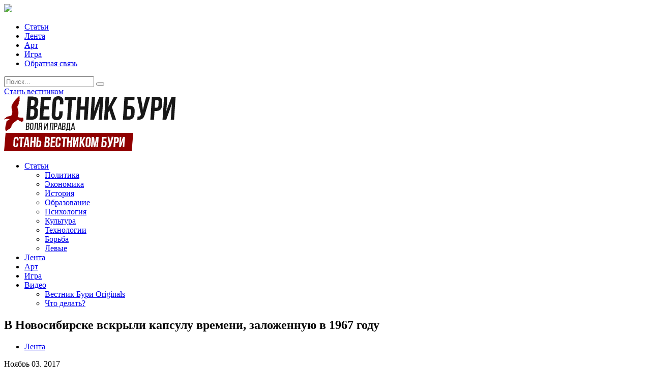

--- FILE ---
content_type: text/html; charset=UTF-8
request_url: https://vestnikburi.com/segodnya-v-novosibirske-vskryili-kapsu/
body_size: 9616
content:

<!doctype html>
<html lang="ru">
	<head>
		<meta charset="UTF-8">
		<meta name="author" content="Вестник Бури">
		<meta name="viewport" content="width=device-width, initial-scale=1, maximum-scale=1">

        <!-- OG SCHEME -->
        <meta property="og:locale" content="ru_RU" />
        <meta property="og:type" content="website" />
        <meta property="og:title" content="В Новосибирске вскрыли капсулу времени, заложенную в 1967 году  " />
        <meta property="og:url" content="http://vestnikburi.com/segodnya-v-novosibirske-vskryili-kapsu/" />
        <meta property="og:site_name" content="Вестник Бури" />
        <meta property="og:image" content="https://vestnikburi.com/wp-content/uploads/2017/11/fcFi_sskYUM.jpg" /><meta property="og:description" content="" />
        <!-- TWITTER CARDS -->
        <meta name="twitter:card" content="summary_large_image">
        <meta name="twitter:site" content="@vestnikburi">
        <meta name="twitter:title" content="В Новосибирске вскрыли капсулу времени, заложенную в 1967 году  ">
        <meta name="twitter:description" content="" /><meta name="twitter:image" content="https://vestnikburi.com/wp-content/uploads/2017/11/fcFi_sskYUM.jpg" />
		<!-- FAVICON -->
		<link rel="icon" type="image/png" href="https://vestnikburi.com/wp-content/themes/vestnikburi/img/favicon.png" />		
		<link rel="apple-touch-icon" href="" />
		<link rel="apple-touch-icon" sizes="72x72" href="https://vestnikburi.com/wp-content/themes/vestnikburi/img/favicon.png" />
		<link rel="apple-touch-icon" sizes="114x114" href="https://vestnikburi.com/wp-content/themes/vestnikburi/img/favicon.png" />
		
		<!-- RSS -->
		<link rel="alternate" type="application/rss+xml" title="Вестник бури &raquo; Лента комментариев к &laquo;Главная&raquo;" href="/feed/" />
		
		<!-- =========================
			 STYLESHEETS   
		============================== -->
				
		<!--[if lt IE 9]>
					<![endif]-->
		
		<!-- JQUERY -->
		
<!-- All in One SEO Pack 2.6.1 by Michael Torbert of Semper Fi Web Design[,] -->
<meta name="description"  content="Сегодня в Новосибирске вскрыли капсулу времени, заложенную в 1967 году. В ней было запечатано трёхстраничное письмо от наших предков-социалистов. Особенно" />

<meta name="keywords"  content="социализм,Россия,капитализм,СССР,прогноз" />

<link rel="canonical" href="https://vestnikburi.com/segodnya-v-novosibirske-vskryili-kapsu/" />
			<script type="text/javascript" >
				window.ga=window.ga||function(){(ga.q=ga.q||[]).push(arguments)};ga.l=+new Date;
				ga('create', ' UA-64134208-1', 'auto');
				// Plugins
				
				ga('send', 'pageview');
			</script>
			<script async src="https://www.google-analytics.com/analytics.js"></script>
			<!-- /all in one seo pack -->
<link rel='dns-prefetch' href='//ajax.googleapis.com' />
<link rel='dns-prefetch' href='//www.google.com' />
<link rel='dns-prefetch' href='//fonts.googleapis.com' />
<link rel='dns-prefetch' href='//s.w.org' />
<link rel="alternate" type="application/rss+xml" title="Вестник бури &raquo; Лента комментариев к &laquo;В Новосибирске вскрыли капсулу времени, заложенную в 1967 году&raquo;" href="https://vestnikburi.com/segodnya-v-novosibirske-vskryili-kapsu/feed/" />
		<script type="text/javascript">
			window._wpemojiSettings = {"baseUrl":"https:\/\/s.w.org\/images\/core\/emoji\/11.2.0\/72x72\/","ext":".png","svgUrl":"https:\/\/s.w.org\/images\/core\/emoji\/11.2.0\/svg\/","svgExt":".svg","source":{"concatemoji":"https:\/\/vestnikburi.com\/wp-includes\/js\/wp-emoji-release.min.js?ver=90828761174340270a47d111e4ef8250"}};
			!function(e,a,t){var n,r,o,i=a.createElement("canvas"),p=i.getContext&&i.getContext("2d");function s(e,t){var a=String.fromCharCode;p.clearRect(0,0,i.width,i.height),p.fillText(a.apply(this,e),0,0);e=i.toDataURL();return p.clearRect(0,0,i.width,i.height),p.fillText(a.apply(this,t),0,0),e===i.toDataURL()}function c(e){var t=a.createElement("script");t.src=e,t.defer=t.type="text/javascript",a.getElementsByTagName("head")[0].appendChild(t)}for(o=Array("flag","emoji"),t.supports={everything:!0,everythingExceptFlag:!0},r=0;r<o.length;r++)t.supports[o[r]]=function(e){if(!p||!p.fillText)return!1;switch(p.textBaseline="top",p.font="600 32px Arial",e){case"flag":return s([55356,56826,55356,56819],[55356,56826,8203,55356,56819])?!1:!s([55356,57332,56128,56423,56128,56418,56128,56421,56128,56430,56128,56423,56128,56447],[55356,57332,8203,56128,56423,8203,56128,56418,8203,56128,56421,8203,56128,56430,8203,56128,56423,8203,56128,56447]);case"emoji":return!s([55358,56760,9792,65039],[55358,56760,8203,9792,65039])}return!1}(o[r]),t.supports.everything=t.supports.everything&&t.supports[o[r]],"flag"!==o[r]&&(t.supports.everythingExceptFlag=t.supports.everythingExceptFlag&&t.supports[o[r]]);t.supports.everythingExceptFlag=t.supports.everythingExceptFlag&&!t.supports.flag,t.DOMReady=!1,t.readyCallback=function(){t.DOMReady=!0},t.supports.everything||(n=function(){t.readyCallback()},a.addEventListener?(a.addEventListener("DOMContentLoaded",n,!1),e.addEventListener("load",n,!1)):(e.attachEvent("onload",n),a.attachEvent("onreadystatechange",function(){"complete"===a.readyState&&t.readyCallback()})),(n=t.source||{}).concatemoji?c(n.concatemoji):n.wpemoji&&n.twemoji&&(c(n.twemoji),c(n.wpemoji)))}(window,document,window._wpemojiSettings);
		</script>
		<style type="text/css">
img.wp-smiley,
img.emoji {
	display: inline !important;
	border: none !important;
	box-shadow: none !important;
	height: 1em !important;
	width: 1em !important;
	margin: 0 .07em !important;
	vertical-align: -0.1em !important;
	background: none !important;
	padding: 0 !important;
}
</style>
	<link rel='stylesheet' id='css_bootstrap-css'  href='https://vestnikburi.com/wp-content/themes/vestnikburi/css/bootstrap.min.css?ver=90828761174340270a47d111e4ef8250' type='text/css' media='all' />
<link rel='stylesheet' id='css_fuelux-css'  href='https://vestnikburi.com/wp-content/themes/vestnikburi/css/fuelux.min.css?ver=90828761174340270a47d111e4ef8250' type='text/css' media='all' />
<link rel='stylesheet' id='css_animate-css'  href='https://vestnikburi.com/wp-content/themes/vestnikburi/css/animate.min.css?ver=90828761174340270a47d111e4ef8250' type='text/css' media='all' />
<link rel='stylesheet' id='css_fonts-css'  href='https://vestnikburi.com/wp-content/themes/vestnikburi/css/fonts.css?ver=90828761174340270a47d111e4ef8250' type='text/css' media='all' />
<link rel='stylesheet' id='css_web_fonts-css' href="https://fonts.googleapis.com/css?family=PT+Sans%3A400%2C700&#038;subset=latin%2Ccyrillic&#038;ver=90828761174340270a47d111e4ef8250" type='text/css' media='all' />
<link rel='stylesheet' id='css_font_awesome-css'  href='https://vestnikburi.com/wp-content/themes/vestnikburi/css/font-awesome.min.css?ver=90828761174340270a47d111e4ef8250' type='text/css' media='all' />
<link rel='stylesheet' id='css_styles-css'  href='https://vestnikburi.com/wp-content/themes/vestnikburi/css/styles.css?ver=90828761174340270a47d111e4ef8250' type='text/css' media='all' />
<link rel='stylesheet' id='css_responsive-css'  href='https://vestnikburi.com/wp-content/themes/vestnikburi/css/responsive.css?ver=90828761174340270a47d111e4ef8250' type='text/css' media='all' />
<link rel='stylesheet' id='css_social_icons-css'  href='https://vestnikburi.com/wp-content/themes/vestnikburi/assets/social-icons/social-icons.css?ver=90828761174340270a47d111e4ef8250' type='text/css' media='all' />
<link rel='stylesheet' id='css_custom_icons-css'  href='https://vestnikburi.com/wp-content/themes/vestnikburi/assets/custom-icons/custom-icons.css?ver=90828761174340270a47d111e4ef8250' type='text/css' media='all' />
<link rel='stylesheet' id='css_lightbox-css'  href='https://vestnikburi.com/wp-content/themes/vestnikburi/css/lightbox.css?ver=90828761174340270a47d111e4ef8250' type='text/css' media='all' />
<link rel='stylesheet' id='wp-block-library-css'  href='https://vestnikburi.com/wp-includes/css/dist/block-library/style.min.css?ver=90828761174340270a47d111e4ef8250' type='text/css' media='all' />
<script type='text/javascript' src='https://vestnikburi.com/wp-content/themes/vestnikburi/js/html5shiv.js?ver=90828761174340270a47d111e4ef8250'></script>
<script type='text/javascript' src='https://vestnikburi.com/wp-content/themes/vestnikburi/js/respond.min.js?ver=90828761174340270a47d111e4ef8250'></script>
<script type='text/javascript' src="https://ajax.googleapis.com/ajax/libs/jquery/1.9.1/jquery.min.js?ver=90828761174340270a47d111e4ef8250"></script>
<script type='text/javascript' src='https://www.google.com/recaptcha/api.js?ver=90828761174340270a47d111e4ef8250'></script>
<link rel='https://api.w.org/' href='https://vestnikburi.com/wp-json/' />
<link rel="EditURI" type="application/rsd+xml" title="RSD" href="https://vestnikburi.com/xmlrpc.php?rsd" />
<link rel="wlwmanifest" type="application/wlwmanifest+xml" href="https://vestnikburi.com/wp-includes/wlwmanifest.xml" /> 
<link rel='shortlink' href='https://vestnikburi.com/?p=8111' />
<link rel="alternate" type="application/json+oembed" href="https://vestnikburi.com/wp-json/oembed/1.0/embed?url=https%3A%2F%2Fvestnikburi.com%2Fsegodnya-v-novosibirske-vskryili-kapsu%2F" />
<link rel="alternate" type="text/xml+oembed" href="https://vestnikburi.com/wp-json/oembed/1.0/embed?url=https%3A%2F%2Fvestnikburi.com%2Fsegodnya-v-novosibirske-vskryili-kapsu%2F&#038;format=xml" />
<meta name="google-site-verification" content="g3dN3oiXvP3G38Z5uZ6-7_wkp3Ov3sk0F6LIpenw78A" /><link rel="canonical" href="https://vestnikburi.com/segodnya-v-novosibirske-vskryili-kapsu/"/>

<title>  В Новосибирске вскрыли капсулу времени, заложенную в 1967 году | Вестник бури - Журнал тотальной социалистической пропаганды</title>		<style type="text/css" id="wp-custom-css">
			p.justify {
	text-align:justify;
}		</style>
			</head>
	<body>
		<header>
			<div class="navbar navbar-inverse navbar-fixed-top sticky-navigation">
				<div class="container-fluid">
					<div class="row">
						<div class="col-md-12">
							<a href="#" class="custom-icon menu button-main-menu active">
							</a>
							<div class="toolbar-closed">
								<!-- <div class="registration">
									                                    
								</div> -->
							</div>
							
							<!-- MENU -->
							<div class="toolbar-opened">
                                <a href="/">
                                    <img class="toolbar-logo" src="https://vestnikburi.com/wp-content/themes/vestnikburi/img/_logoMenu.png"/>
                                </a>
								<ul id="menu-main-menu" class="nav-menu"><li class='nav-menu-item'><a href='https://vestnikburi.com/category/articles/'>Статьи</a></li>
<li class='nav-menu-item'><a href='https://vestnikburi.com/category/lenta/'>Лента</a></li>
<li class='nav-menu-item'><a href='https://vestnikburi.com/category/art/'>Арт</a></li>
<li class='nav-menu-item'><a href='https://vestnikburi.com/category/igra/'>Игра</a></li>
<li class='nav-menu-item'><a href='https://vestnikburi.com/contact/'>Обратная связь</a></li>
</ul>                                <div class="toolbar-search">
                                    <div class="search-wrapper">
                                        <form action="/" method="get">
                                            <input id="editSearch" name="s" type="text" placeholder="Поиск...">
                                            <button id="btnSearch" type="submit"><i class="fa fa-search"></i></button>
                                        </form>
                                    </div>
                                </div>
                                <a href="/join/" class="toolbar-button">
                                    Стань вестником
                                </a>
							</div>
						</div>
					</div>
				</div>
			</div>
			
			<div class="fake-header">
			</div>
			
			<div class="container">
				<div class="row logo-container">
					<div class="col-md-6 vertical-center horizontal-center-m logo">
						<a href="https://vestnikburi.com">
							<img src="https://vestnikburi.com/wp-content/uploads/2015/03/logoMain.png" class="img-responsive horizontal-center-m"/>
						</a>
					</div><!--
					--><div class="col-md-6 vertical-center horizontal-center-m banner">
                        						<a href="/join/">
							<img src="https://vestnikburi.com/wp-content/uploads/2015/03/support1.png" class="img-responsive horizontal-center-m"/>
						</a>
                        					</div>
				</div>
			</div>
			
						<div class="container-fluid categories">
				<div class="container">
					<!-- <ul class="categories-list">
						<li ><a href="https://vestnikburi.com/category/chronicles-of-storm/">Хроники бури</a></li><li ><a href="https://vestnikburi.com/category/technical-post/">Технический пост</a></li><li ><a href="https://vestnikburi.com/category/articles/politics/">Политика</a></li><li ><a href="https://vestnikburi.com/category/articles/economics/">Экономика</a></li><li ><a href="https://vestnikburi.com/category/articles/history/">История</a></li><li ><a href="https://vestnikburi.com/category/articles/education/">Образование</a></li><li ><a href="https://vestnikburi.com/category/articles/culture/">Культура</a></li><li ><a href="https://vestnikburi.com/category/articles/tehnologii/">Технологии</a></li><li ><a href="https://vestnikburi.com/category/articles/struggle/">Борьба</a></li><li ><a href="https://vestnikburi.com/category/articles/leftists/">Левые</a></li><li ><a href="https://vestnikburi.com/category/articles/psihologiya/">Психология</a></li><li ><a href="https://vestnikburi.com/category/lenta/">Лента</a></li><li ><a href="https://vestnikburi.com/category/igra/">Игра</a></li><li ><a href="https://vestnikburi.com/category/video/">Видео</a></li><li ><a href="https://vestnikburi.com/category/video/vestnik-buri-originals/">Вестник Бури Originals</a></li><li ><a href="https://vestnikburi.com/category/video/chto-delat/">Что делать?</a></li><li ><a href="https://vestnikburi.com/category/articles/">Статьи</a></li><li ><a href="https://vestnikburi.com/category/art/">Арт</a></li><li ><a href="https://vestnikburi.com/category/merch/">Мерч</a></li><li ><a href="https://vestnikburi.com/category/miscellaneous/">Разное</a></li>					</ul> -->
                    <ul id="menu-sub-menu" class="categories-list"><li  class='has-dropdown' ><a href='https://vestnikburi.com/category/articles/'>Статьи</a><div class='submenu-container'>
<div class='container'>
<div class='row'>
<div class='col-md-12'>

<ul class='sub-categories-list'>
<li ><a href='https://vestnikburi.com/category/articles/politics/'>Политика</a></li>
<li ><a href='https://vestnikburi.com/category/articles/economics/'>Экономика</a></li>
<li ><a href='https://vestnikburi.com/category/articles/history/'>История</a></li>
<li ><a href='https://vestnikburi.com/category/articles/education/'>Образование</a></li>
<li ><a href='https://vestnikburi.com/category/articles/psihologiya/'>Психология</a></li>
<li ><a href='https://vestnikburi.com/category/articles/culture/'>Культура</a></li>
<li ><a href='https://vestnikburi.com/category/articles/tehnologii/'>Технологии</a></li>
<li ><a href='https://vestnikburi.com/category/articles/struggle/'>Борьба</a></li>
<li ><a href='https://vestnikburi.com/category/articles/leftists/'>Левые</a></li>
</ul>
</div>
</div>
</div>
</div>
</li>
<li ><a href='https://vestnikburi.com/category/lenta/'>Лента</a></li>
<li ><a href='https://vestnikburi.com/category/art/'>Арт</a></li>
<li ><a href='http://2017.vestnikburi.com/'>Игра</a></li>
<li  class='has-dropdown' ><a href='https://vestnikburi.com/category/video/'>Видео</a><div class='submenu-container'>
<div class='container'>
<div class='row'>
<div class='col-md-12'>

<ul class='sub-categories-list'>
<li ><a href='https://vestnikburi.com/category/video/vestnik-buri-originals/'>Вестник Бури Originals</a></li>
<li ><a href='https://vestnikburi.com/category/video/chto-delat/'>Что делать?</a></li>
</ul>
</div>
</div>
</div>
</div>
</li>
</ul>				</div>
			</div>
		</header>
    <article class="container content post">
    <div class="row">

    <div class="col-md-9" itemscope itemtype="http://schema.org/ScholarlyArticle">
        <h1 itemprop="headline">
            В Новосибирске вскрыли капсулу времени, заложенную в 1967 году        </h1>
        <div class="post-information clearfix">
            <ul class="post-categories">
                <li><a href="https://vestnikburi.com/category/lenta/">Лента</a><meta itemprop="articleSection" content="Лента"></li>            </ul>
        </div>

        <div class="post-delimiter "></div>

        <div class="post-counters clearfix">
            <time itemprop="datePublished">
                <i class="fa fa-calendar"></i> Ноябрь 03,  2017            </time>

            <div class="post-counters-items">
                <span id="postID" style="display: none;">8111</span><i class="fa fa-eye"></i> <span id="viewsNumber">227</span>            </div>

            <script type="text/javascript" src="//yastatic.net/share/share.js"charset="utf-8"></script>
            <div class="yashare-auto-init" data-yashareL10n="ru" data-yashareQuickServices="vkontakte,facebook,twitter" data-yashareTheme="counter"></div>
        </div>

        <div class="post-delimiter"></div>

        <div class="post-text-short">
                    </div>

                    <div class="post-poster">
                <img itemprop="image" src="https://vestnikburi.com/wp-content/uploads/2017/11/fcFi_sskYUM.jpg"/>
            </div>
        
        <div class="post-content" itemprop="articleBody">
            <p>Сегодня в Новосибирске вскрыли капсулу времени, заложенную в 1967 году. В ней было запечатано трёхстраничное письмо от наших предков-социалистов. Особенно трогательным у неизвестного автора вышло окончание документа. Читайте и наслаждайтесь:</p>
<p>«Дорогие потомки, сегодня у вас необыкновенный день — столетие советской власти. Мы горячо поздравляем вас с великим и славным юбилеем. Мы знаем — наше время интересно, ваше — еще интереснее. Мы строим коммунизм, вы живете при коммунизме. Мы верим, что вы превосходно оборудовали нашу прекрасную голубую планету Земля, освоили Луну и высадились на Марсе, что вы продолжаете штурм космоса, который начали люди первого пятидесятилетия, и ваши корабли давно уже бороздят Галактику. Что вы ведете переговоры о научном и культурном сотрудничестве с представителями других, иноземных цивилизаций. Мы верим, что дело, которое начали 50 лет тому назад наши отцы и деды и которое продолжаем мы, вы доведете до победного конца. Счастья вам, дорогие товарищи потомки!»</p>
<p>Страшно поверить: авторы документа ошиблись в каждой строке своего письма. СССР распался. На его территории значение слов «коммунизм» и «социализм» знает лишь несколько миллионов человек. Заселением Марса там тоже не занимаются. Полеты в Космос удаются все хуже и хуже, да и авторитет науки не взлетел до небес. Зато технический прогресс обзывают «квазирелигией». Ракеты вместо проверок на качество проходят обряд освящения. Самолёты называют именами святых.</p>
<p>Наладить отношения с другими цивилизациями тоже не вышло. Может потому, что наследнице СССР не до того: у нее разладились отношения даже с парой бывших союзных республик.</p>
<p>Жесть?<br />
Жесть!</p>
<p>Но не все потеряно, если тебе еще стыдно. Если ты готов исправить этот позор.</p>
        </div>

        <div class="post-delimiter"></div>

                    <div class="post-authors">
                Авторы:
                <a href="/author/15">Alisa</a>              </div>

            <div class="post-delimiter"></div>
        

                    <div class="post-tags clearfix">
                <ul>
                    <li><a href="https://vestnikburi.com/tag/%d1%81%d0%be%d1%86%d0%b8%d0%b0%d0%bb%d0%b8%d0%b7%d0%bc/">#социализм</a></li><li><a href="https://vestnikburi.com/tag/%d1%80%d0%be%d1%81%d1%81%d0%b8%d1%8f/">#Россия</a></li><li><a href="https://vestnikburi.com/tag/%d0%ba%d0%b0%d0%bf%d0%b8%d1%82%d0%b0%d0%bb%d0%b8%d0%b7%d0%bc/">#капитализм</a></li><li><a href="https://vestnikburi.com/tag/%d1%81%d1%81%d1%81%d1%80/">#СССР</a></li><li><a href="https://vestnikburi.com/tag/%d0%bf%d1%80%d0%be%d0%b3%d0%bd%d0%be%d0%b7/">#прогноз</a></li>                </ul>
            </div>

            <div class="post-delimiter"></div>
        
        <!-- BANNER -->
        <a href="/join/" target="_blank">
            <div class="post-support">
                <h4>Понравился этот материал?</h4>
                <span>Поддержи "Вестник Бури", чтобы таких материалов было еще больше!</span>
            </div>
        </a>

        <!-- ERROR -->
        <a href="#" target="_blank" id="linkErrorModal">
            <div class="post-error">
                <span>Заметили ошибку в тексте? Выделите её и нажмите <strong>Ctrl-Enter</strong>, мы всё исправим</span>
            </div>
        </a>

        
        <div class="post-comments clearfix">
                    </div>

    </div>

    <div class="col-md-3 post-sidebar">
                    <div class="post-sidebar-widget">
                <h2>
                    Авторы
                </h2>
                <div class="widget-item"><a href="/author/15"><img src="https://vestnikburi.com/wp-content/themes/vestnikburi/img/dummyUser.png" class="widget-item-photo pull-left" /></a><div class="widget-item-title"><a href="/author/15">Alisa</a></div><div class="widget-item-shorttext">Автор</div><div class="widget-item-text"></div></div>            </div>
        
        
        
            </div>
    </div>
    </article>

	<footer class="collapsed">
        <div class="click-panel">
        </div>
		<div class="container">
			<div class="row">
				<!-- SOCIAL -->
				<div class="col-md-3 col-sm-6 col-xs-12">
					<h2>
						Мы в социальных сетях					</h2>
					<ul class="social">
																																<li class="social-icon-big facebook">
									<a href="https://www.facebook.com/vestnikburi/" target="_blank">
									</a>
								</li>
																																		<li class="social-icon-big instagram">
									<a href="https://instagram.com/vestnikburi/" target="_blank">
									</a>
								</li>
																						<li class="social-icon-big livejournal">
									<a href="http://vestnikburi.comiburi.livejournal.com/" target="_blank">
									</a>
								</li>
																						<li class="social-icon-big twitter">
									<a href="https://twitter.com/vestnikburi" target="_blank">
									</a>
								</li>
																						<li class="social-icon-big vkontakte">
									<a href="http://vk.com/vestnikburi" target="_blank">
									</a>
								</li>
								                                                    <li class="social-icon-big tumblr">
                                <a href="https://vestnikburi.comburi-magazine.tumblr.com/" target="_blank">
                                </a>
                            </li>
                        					</ul>
				</div>
				
				<!-- ARCHIVE -->
				<div class="col-md-3 col-sm-6 col-xs-12">
					<h2>
						Архивы записей					</h2>
					<ul class="archive">
						<li><a href='https://vestnikburi.com/2026/01/'>Январь 2026</a></li>
	<li><a href='https://vestnikburi.com/2025/06/'>Июнь 2025</a></li>
	<li><a href='https://vestnikburi.com/2025/05/'>Май 2025</a></li>
	<li><a href='https://vestnikburi.com/2025/04/'>Апрель 2025</a></li>
	<li><a href='https://vestnikburi.com/2025/02/'>Февраль 2025</a></li>
	<li><a href='https://vestnikburi.com/2025/01/'>Январь 2025</a></li>
	<li><a href='https://vestnikburi.com/2024/12/'>Декабрь 2024</a></li>
	<li><a href='https://vestnikburi.com/2024/11/'>Ноябрь 2024</a></li>
	<li><a href='https://vestnikburi.com/2024/10/'>Октябрь 2024</a></li>
					</ul>
				</div>
				
				<!-- SUPPORT -->
				<div class="col-md-3 col-sm-6 col-xs-12">
					<h2>
						Условия копирования					</h2>
					<div class="text">
						<p>Мы не только не препятствуем распространению материалов &#171;Вестника бури&#187; на иных информационных площадках, но и всячески поддерживаем это дело.</p>
<p><strong>Условие здесь лишь одно</strong> &#8212; это ссылка на оригинал.</p>
					</div>
				</div>
				
				<!-- CONTACTS -->
				<div class="col-md-3 col-sm-6 col-xs-12 contacts">
					<h2>
						Контакты					</h2>
					<div class="text">
						<p>Мы стараемся всегда быть на связи с нашими читателями</p>
<p><i class="fa fa-envelope"></i> <a href="/cdn-cgi/l/email-protection#640d0a060b1c24120117100a0d0f0611160d4a070b09"><span class="__cf_email__" data-cfemail="620b0c000d1a22140711160c0b090017100b4c010d0f">[email&#160;protected]</span></a><br />
<i class="fa fa-comments"></i> <a title="Обратная связь" href="/contact/">Обратная связь</a></p>
					</div>
				</div>
			</div>
			
			<div class="row">
				<div class="col-md-6">
					<div class="copyright">
						<span class="upper">
							<a href="https://vestnikburi.com">Вестник бури</a> 2014-2026						</span>
					</div>
				</div>
                <div class="col-md-6">
                    <div class="error">
						<span style="text-align: right;">
							<a href="#" id="linkErrorModal">Заметили ошибку</a> в тексте? Выделите её и нажмите <strong>Ctrl-Enter</strong>, мы всё исправим
						</span>
                    </div>
                </div>
			</div>
		</div>
	</footer>
	
	<!-- =========================
			SCROLL TO TOP
	============================== -->
	<div class="scroll-top">	
		<i class="fa fa-chevron-up simple"></i>
		<i class="fa fa-chevron-up hover"></i>
	</div>
	
	<!-- =========================
			WAITING DIV
	============================== -->
	<div class="waiting-modal">	
		<div class="waiting-modal-content">
			<h1>
				Идет загрузка, подождите...
			</h1>
		</div>		
	</div>

    <!-- =========================
			ERROR NOTIFY DIV
	============================== -->
    <!-- REGISTER OVERLAY -->
    <div class="modal fade custom" id="modalErrorNotify" tabindex="-1" role="dialog">
        <div class="modal-dialog">
            <div class="modal-content">
                <div class="modal-header">
                    <button type="button" class="close" data-dismiss="modal" aria-label="Закрыть"><span aria-hidden="true">&times;</span></button>
                    <h4 class="modal-title">Сообщить об ошибке</h4>
                </div>
                <div class="modal-body">
                    <form id="formRegister">
                        <div class="form-group">
                            <input type="text" class="form-control" id="editErrorPhrase" placeholder="Ошибка в тексте">
                        </div>
                        <div class="form-group">
                            <input type="email" class="form-control" id="editErrorEail" placeholder="Ваш Email">
                        </div>
                        <div class="form-group">
                            <textarea rows="5" class="form-control" id="editErrorComment" placeholder="Комментарий"></textarea>
                        </div>
                        <div class="form-group">
                            <div class="g-recaptcha" data-sitekey="6LceDAQTAAAAALEh3ZKSo3DaewZE_6VPzoyt7Wdy" data-callback="CaptchaDone"></div>
                        </div>
                        <input hidden id="editErrorPageLink" value="https://vestnikburi.com/segodnya-v-novosibirske-vskryili-kapsu/">
                        <input hidden id="editErrorPageName" value="В Новосибирске вскрыли капсулу времени, заложенную в 1967 году">
                    </form>
                    <div id="modalErrorErrors" class="modal-errors">
                    </div>
                </div>
                <div class="modal-footer">
                    <div>
                        <button type="button" class="btn" id="btnErrorSend">Отправить</button>
                    </div>
                </div>
            </div>
        </div>
    </div>
	
	<!-- =========================
			POPUP MENU
	============================== -->

	<div class="menu-modal" id="headerModalMenu">
		<div class="container-fluid">
			<div class="row">
				<div class="col-md-12" id="headerModalMenuContainer">
				</div>
			</div>
		</div>
	</div>

	<!-- =========================
			POPUP WINDOW 
	============================== -->

	<div class="window-modal" id="headerModalWindow">
		<div class="container">
			<div class="row">
				<div class="col-md-12 title">
					<h1>
						Контакты
					</h1>
					<a href="#" class="button-window-close">
						<img src="https://vestnikburi.com/wp-content/themes/vestnikburi/img/_icoClose.png" />
					</a>
				</div>
			</div>
			<div class="row content">
			</div>
		</div>
	</div>
	
	<!-- =========================
			 SCRIPTS 
	============================== -->
<!-- Yandex.Metrika counter -->
<script data-cfasync="false" src="/cdn-cgi/scripts/5c5dd728/cloudflare-static/email-decode.min.js"></script><script type="text/javascript" >
   (function(m,e,t,r,i,k,a){m[i]=m[i]||function(){(m[i].a=m[i].a||[]).push(arguments)};
   m[i].l=1*new Date();k=e.createElement(t),a=e.getElementsByTagName(t)[0],k.async=1,k.src=r,a.parentNode.insertBefore(k,a)})
   (window, document, "script", "https://mc.yandex.ru/metrika/tag.js", "ym");

   ym(40688474, "init", {
        clickmap:true,
        trackLinks:true,
        accurateTrackBounce:true
   });
</script>
<noscript><div><img src="https://mc.yandex.ru/watch/40688474" style="position:absolute; left:-9999px;" alt="" /></div></noscript>
<!-- /Yandex.Metrika counter -->
				<script type="text/javascript">
			function showhide_toggle(type, post_id, more_text, less_text) {
				var   $link = jQuery("#"+ type + "-link-" + post_id)
					, $link_a = jQuery('a', $link)
					, $content = jQuery("#"+ type + "-content-" + post_id)
					, $toggle = jQuery("#"+ type + "-toggle-" + post_id)
					, show_hide_class = 'sh-show sh-hide';
				$link.toggleClass(show_hide_class);
				$content.toggleClass(show_hide_class).toggle();
				if($link_a.attr('aria-expanded') === 'true') {
					$link_a.attr('aria-expanded', 'false');
				} else {
					$link_a.attr('aria-expanded', 'true');
				}
				if($toggle.text() === more_text) {
					$toggle.text(less_text);
					$link.trigger( "sh-link:more" );
				} else {
					$toggle.text(more_text);
					$link.trigger( "sh-link:less" );
				}
				$link.trigger( "sh-link:toggle" );
			}
		</script>
	<script type='text/javascript' src='https://vestnikburi.com/wp-includes/js/wp-embed.min.js?ver=90828761174340270a47d111e4ef8250'></script>
<script type='text/javascript' src='https://vestnikburi.com/wp-content/themes/vestnikburi/js/moment-with-locales.js?ver=90828761174340270a47d111e4ef8250'></script>
<script type='text/javascript' src='https://vestnikburi.com/wp-content/themes/vestnikburi/js/bootstrap.min.js?ver=90828761174340270a47d111e4ef8250'></script>
<script type='text/javascript' src='https://vestnikburi.com/wp-content/themes/vestnikburi/js/bootstrap-datetimepicker.js?ver=90828761174340270a47d111e4ef8250'></script>
<script type='text/javascript' src='https://vestnikburi.com/wp-content/themes/vestnikburi/js/bootstrap-multiselect.js?ver=90828761174340270a47d111e4ef8250'></script>
<script type='text/javascript' src='https://vestnikburi.com/wp-content/themes/vestnikburi/js/bootbox.min.js?ver=90828761174340270a47d111e4ef8250'></script>
<script type='text/javascript' src='https://vestnikburi.com/wp-content/themes/vestnikburi/js/fuelux.min.js?ver=90828761174340270a47d111e4ef8250'></script>
<script type='text/javascript' src='https://vestnikburi.com/wp-content/themes/vestnikburi/js/smoothscroll.js?ver=90828761174340270a47d111e4ef8250'></script>
<script type='text/javascript' src='https://vestnikburi.com/wp-content/themes/vestnikburi/js/jquery.scrollTo.min.js?ver=90828761174340270a47d111e4ef8250'></script>
<script type='text/javascript' src='https://vestnikburi.com/wp-content/themes/vestnikburi/js/jquery.localScroll.min.js?ver=90828761174340270a47d111e4ef8250'></script>
<script type='text/javascript' src='https://vestnikburi.com/wp-content/themes/vestnikburi/js/wow.js?ver=90828761174340270a47d111e4ef8250'></script>
<script type='text/javascript' src='https://vestnikburi.com/wp-content/themes/vestnikburi/js/jquery.stellar.min.js?ver=90828761174340270a47d111e4ef8250'></script>
<script type='text/javascript' src='https://vestnikburi.com/wp-content/themes/vestnikburi/js/retina-1.1.0.min.js?ver=90828761174340270a47d111e4ef8250'></script>
<script type='text/javascript' src='https://vestnikburi.com/wp-content/themes/vestnikburi/js/jquery.nav.js?ver=90828761174340270a47d111e4ef8250'></script>
<script type='text/javascript' src='https://vestnikburi.com/wp-content/themes/vestnikburi/js/matchMedia.js?ver=90828761174340270a47d111e4ef8250'></script>
<script type='text/javascript' src='https://vestnikburi.com/wp-content/themes/vestnikburi/js/lightbox.js?ver=90828761174340270a47d111e4ef8250'></script>
<script type='text/javascript' src='https://vestnikburi.com/wp-content/themes/vestnikburi/js/isotope.pkgd.min.js?ver=90828761174340270a47d111e4ef8250'></script>
<script type='text/javascript' src='https://vestnikburi.com/wp-content/themes/vestnikburi/js/jquery.waitforimages.js?ver=90828761174340270a47d111e4ef8250'></script>
<script type='text/javascript' src='https://vestnikburi.com/wp-content/themes/vestnikburi/js/custom.js?ver=90828761174340270a47d111e4ef8250'></script>
	<script defer src="https://static.cloudflareinsights.com/beacon.min.js/vcd15cbe7772f49c399c6a5babf22c1241717689176015" integrity="sha512-ZpsOmlRQV6y907TI0dKBHq9Md29nnaEIPlkf84rnaERnq6zvWvPUqr2ft8M1aS28oN72PdrCzSjY4U6VaAw1EQ==" data-cf-beacon='{"version":"2024.11.0","token":"3112ab70bb9d4adfb9c506911ab70532","r":1,"server_timing":{"name":{"cfCacheStatus":true,"cfEdge":true,"cfExtPri":true,"cfL4":true,"cfOrigin":true,"cfSpeedBrain":true},"location_startswith":null}}' crossorigin="anonymous"></script>
</body>
</html>
<!-- Page generated in 0.3619 seconds. -->
<!-- Peak: 29693904 bytes --> 
<!-- Now: 36019616 bytes --> 

<!--
Performance optimized by W3 Total Cache. Learn more: https://www.w3-edge.com/products/

Page Caching using disk: enhanced (SSL caching disabled) 

Served from: vestnikburi.com @ 2026-02-01 20:56:21 by W3 Total Cache
-->

--- FILE ---
content_type: text/html; charset=utf-8
request_url: https://www.google.com/recaptcha/api2/anchor?ar=1&k=6LceDAQTAAAAALEh3ZKSo3DaewZE_6VPzoyt7Wdy&co=aHR0cHM6Ly92ZXN0bmlrYnVyaS5jb206NDQz&hl=en&v=N67nZn4AqZkNcbeMu4prBgzg&size=normal&anchor-ms=20000&execute-ms=30000&cb=4qhohhiiyx80
body_size: 49419
content:
<!DOCTYPE HTML><html dir="ltr" lang="en"><head><meta http-equiv="Content-Type" content="text/html; charset=UTF-8">
<meta http-equiv="X-UA-Compatible" content="IE=edge">
<title>reCAPTCHA</title>
<style type="text/css">
/* cyrillic-ext */
@font-face {
  font-family: 'Roboto';
  font-style: normal;
  font-weight: 400;
  font-stretch: 100%;
  src: url(//fonts.gstatic.com/s/roboto/v48/KFO7CnqEu92Fr1ME7kSn66aGLdTylUAMa3GUBHMdazTgWw.woff2) format('woff2');
  unicode-range: U+0460-052F, U+1C80-1C8A, U+20B4, U+2DE0-2DFF, U+A640-A69F, U+FE2E-FE2F;
}
/* cyrillic */
@font-face {
  font-family: 'Roboto';
  font-style: normal;
  font-weight: 400;
  font-stretch: 100%;
  src: url(//fonts.gstatic.com/s/roboto/v48/KFO7CnqEu92Fr1ME7kSn66aGLdTylUAMa3iUBHMdazTgWw.woff2) format('woff2');
  unicode-range: U+0301, U+0400-045F, U+0490-0491, U+04B0-04B1, U+2116;
}
/* greek-ext */
@font-face {
  font-family: 'Roboto';
  font-style: normal;
  font-weight: 400;
  font-stretch: 100%;
  src: url(//fonts.gstatic.com/s/roboto/v48/KFO7CnqEu92Fr1ME7kSn66aGLdTylUAMa3CUBHMdazTgWw.woff2) format('woff2');
  unicode-range: U+1F00-1FFF;
}
/* greek */
@font-face {
  font-family: 'Roboto';
  font-style: normal;
  font-weight: 400;
  font-stretch: 100%;
  src: url(//fonts.gstatic.com/s/roboto/v48/KFO7CnqEu92Fr1ME7kSn66aGLdTylUAMa3-UBHMdazTgWw.woff2) format('woff2');
  unicode-range: U+0370-0377, U+037A-037F, U+0384-038A, U+038C, U+038E-03A1, U+03A3-03FF;
}
/* math */
@font-face {
  font-family: 'Roboto';
  font-style: normal;
  font-weight: 400;
  font-stretch: 100%;
  src: url(//fonts.gstatic.com/s/roboto/v48/KFO7CnqEu92Fr1ME7kSn66aGLdTylUAMawCUBHMdazTgWw.woff2) format('woff2');
  unicode-range: U+0302-0303, U+0305, U+0307-0308, U+0310, U+0312, U+0315, U+031A, U+0326-0327, U+032C, U+032F-0330, U+0332-0333, U+0338, U+033A, U+0346, U+034D, U+0391-03A1, U+03A3-03A9, U+03B1-03C9, U+03D1, U+03D5-03D6, U+03F0-03F1, U+03F4-03F5, U+2016-2017, U+2034-2038, U+203C, U+2040, U+2043, U+2047, U+2050, U+2057, U+205F, U+2070-2071, U+2074-208E, U+2090-209C, U+20D0-20DC, U+20E1, U+20E5-20EF, U+2100-2112, U+2114-2115, U+2117-2121, U+2123-214F, U+2190, U+2192, U+2194-21AE, U+21B0-21E5, U+21F1-21F2, U+21F4-2211, U+2213-2214, U+2216-22FF, U+2308-230B, U+2310, U+2319, U+231C-2321, U+2336-237A, U+237C, U+2395, U+239B-23B7, U+23D0, U+23DC-23E1, U+2474-2475, U+25AF, U+25B3, U+25B7, U+25BD, U+25C1, U+25CA, U+25CC, U+25FB, U+266D-266F, U+27C0-27FF, U+2900-2AFF, U+2B0E-2B11, U+2B30-2B4C, U+2BFE, U+3030, U+FF5B, U+FF5D, U+1D400-1D7FF, U+1EE00-1EEFF;
}
/* symbols */
@font-face {
  font-family: 'Roboto';
  font-style: normal;
  font-weight: 400;
  font-stretch: 100%;
  src: url(//fonts.gstatic.com/s/roboto/v48/KFO7CnqEu92Fr1ME7kSn66aGLdTylUAMaxKUBHMdazTgWw.woff2) format('woff2');
  unicode-range: U+0001-000C, U+000E-001F, U+007F-009F, U+20DD-20E0, U+20E2-20E4, U+2150-218F, U+2190, U+2192, U+2194-2199, U+21AF, U+21E6-21F0, U+21F3, U+2218-2219, U+2299, U+22C4-22C6, U+2300-243F, U+2440-244A, U+2460-24FF, U+25A0-27BF, U+2800-28FF, U+2921-2922, U+2981, U+29BF, U+29EB, U+2B00-2BFF, U+4DC0-4DFF, U+FFF9-FFFB, U+10140-1018E, U+10190-1019C, U+101A0, U+101D0-101FD, U+102E0-102FB, U+10E60-10E7E, U+1D2C0-1D2D3, U+1D2E0-1D37F, U+1F000-1F0FF, U+1F100-1F1AD, U+1F1E6-1F1FF, U+1F30D-1F30F, U+1F315, U+1F31C, U+1F31E, U+1F320-1F32C, U+1F336, U+1F378, U+1F37D, U+1F382, U+1F393-1F39F, U+1F3A7-1F3A8, U+1F3AC-1F3AF, U+1F3C2, U+1F3C4-1F3C6, U+1F3CA-1F3CE, U+1F3D4-1F3E0, U+1F3ED, U+1F3F1-1F3F3, U+1F3F5-1F3F7, U+1F408, U+1F415, U+1F41F, U+1F426, U+1F43F, U+1F441-1F442, U+1F444, U+1F446-1F449, U+1F44C-1F44E, U+1F453, U+1F46A, U+1F47D, U+1F4A3, U+1F4B0, U+1F4B3, U+1F4B9, U+1F4BB, U+1F4BF, U+1F4C8-1F4CB, U+1F4D6, U+1F4DA, U+1F4DF, U+1F4E3-1F4E6, U+1F4EA-1F4ED, U+1F4F7, U+1F4F9-1F4FB, U+1F4FD-1F4FE, U+1F503, U+1F507-1F50B, U+1F50D, U+1F512-1F513, U+1F53E-1F54A, U+1F54F-1F5FA, U+1F610, U+1F650-1F67F, U+1F687, U+1F68D, U+1F691, U+1F694, U+1F698, U+1F6AD, U+1F6B2, U+1F6B9-1F6BA, U+1F6BC, U+1F6C6-1F6CF, U+1F6D3-1F6D7, U+1F6E0-1F6EA, U+1F6F0-1F6F3, U+1F6F7-1F6FC, U+1F700-1F7FF, U+1F800-1F80B, U+1F810-1F847, U+1F850-1F859, U+1F860-1F887, U+1F890-1F8AD, U+1F8B0-1F8BB, U+1F8C0-1F8C1, U+1F900-1F90B, U+1F93B, U+1F946, U+1F984, U+1F996, U+1F9E9, U+1FA00-1FA6F, U+1FA70-1FA7C, U+1FA80-1FA89, U+1FA8F-1FAC6, U+1FACE-1FADC, U+1FADF-1FAE9, U+1FAF0-1FAF8, U+1FB00-1FBFF;
}
/* vietnamese */
@font-face {
  font-family: 'Roboto';
  font-style: normal;
  font-weight: 400;
  font-stretch: 100%;
  src: url(//fonts.gstatic.com/s/roboto/v48/KFO7CnqEu92Fr1ME7kSn66aGLdTylUAMa3OUBHMdazTgWw.woff2) format('woff2');
  unicode-range: U+0102-0103, U+0110-0111, U+0128-0129, U+0168-0169, U+01A0-01A1, U+01AF-01B0, U+0300-0301, U+0303-0304, U+0308-0309, U+0323, U+0329, U+1EA0-1EF9, U+20AB;
}
/* latin-ext */
@font-face {
  font-family: 'Roboto';
  font-style: normal;
  font-weight: 400;
  font-stretch: 100%;
  src: url(//fonts.gstatic.com/s/roboto/v48/KFO7CnqEu92Fr1ME7kSn66aGLdTylUAMa3KUBHMdazTgWw.woff2) format('woff2');
  unicode-range: U+0100-02BA, U+02BD-02C5, U+02C7-02CC, U+02CE-02D7, U+02DD-02FF, U+0304, U+0308, U+0329, U+1D00-1DBF, U+1E00-1E9F, U+1EF2-1EFF, U+2020, U+20A0-20AB, U+20AD-20C0, U+2113, U+2C60-2C7F, U+A720-A7FF;
}
/* latin */
@font-face {
  font-family: 'Roboto';
  font-style: normal;
  font-weight: 400;
  font-stretch: 100%;
  src: url(//fonts.gstatic.com/s/roboto/v48/KFO7CnqEu92Fr1ME7kSn66aGLdTylUAMa3yUBHMdazQ.woff2) format('woff2');
  unicode-range: U+0000-00FF, U+0131, U+0152-0153, U+02BB-02BC, U+02C6, U+02DA, U+02DC, U+0304, U+0308, U+0329, U+2000-206F, U+20AC, U+2122, U+2191, U+2193, U+2212, U+2215, U+FEFF, U+FFFD;
}
/* cyrillic-ext */
@font-face {
  font-family: 'Roboto';
  font-style: normal;
  font-weight: 500;
  font-stretch: 100%;
  src: url(//fonts.gstatic.com/s/roboto/v48/KFO7CnqEu92Fr1ME7kSn66aGLdTylUAMa3GUBHMdazTgWw.woff2) format('woff2');
  unicode-range: U+0460-052F, U+1C80-1C8A, U+20B4, U+2DE0-2DFF, U+A640-A69F, U+FE2E-FE2F;
}
/* cyrillic */
@font-face {
  font-family: 'Roboto';
  font-style: normal;
  font-weight: 500;
  font-stretch: 100%;
  src: url(//fonts.gstatic.com/s/roboto/v48/KFO7CnqEu92Fr1ME7kSn66aGLdTylUAMa3iUBHMdazTgWw.woff2) format('woff2');
  unicode-range: U+0301, U+0400-045F, U+0490-0491, U+04B0-04B1, U+2116;
}
/* greek-ext */
@font-face {
  font-family: 'Roboto';
  font-style: normal;
  font-weight: 500;
  font-stretch: 100%;
  src: url(//fonts.gstatic.com/s/roboto/v48/KFO7CnqEu92Fr1ME7kSn66aGLdTylUAMa3CUBHMdazTgWw.woff2) format('woff2');
  unicode-range: U+1F00-1FFF;
}
/* greek */
@font-face {
  font-family: 'Roboto';
  font-style: normal;
  font-weight: 500;
  font-stretch: 100%;
  src: url(//fonts.gstatic.com/s/roboto/v48/KFO7CnqEu92Fr1ME7kSn66aGLdTylUAMa3-UBHMdazTgWw.woff2) format('woff2');
  unicode-range: U+0370-0377, U+037A-037F, U+0384-038A, U+038C, U+038E-03A1, U+03A3-03FF;
}
/* math */
@font-face {
  font-family: 'Roboto';
  font-style: normal;
  font-weight: 500;
  font-stretch: 100%;
  src: url(//fonts.gstatic.com/s/roboto/v48/KFO7CnqEu92Fr1ME7kSn66aGLdTylUAMawCUBHMdazTgWw.woff2) format('woff2');
  unicode-range: U+0302-0303, U+0305, U+0307-0308, U+0310, U+0312, U+0315, U+031A, U+0326-0327, U+032C, U+032F-0330, U+0332-0333, U+0338, U+033A, U+0346, U+034D, U+0391-03A1, U+03A3-03A9, U+03B1-03C9, U+03D1, U+03D5-03D6, U+03F0-03F1, U+03F4-03F5, U+2016-2017, U+2034-2038, U+203C, U+2040, U+2043, U+2047, U+2050, U+2057, U+205F, U+2070-2071, U+2074-208E, U+2090-209C, U+20D0-20DC, U+20E1, U+20E5-20EF, U+2100-2112, U+2114-2115, U+2117-2121, U+2123-214F, U+2190, U+2192, U+2194-21AE, U+21B0-21E5, U+21F1-21F2, U+21F4-2211, U+2213-2214, U+2216-22FF, U+2308-230B, U+2310, U+2319, U+231C-2321, U+2336-237A, U+237C, U+2395, U+239B-23B7, U+23D0, U+23DC-23E1, U+2474-2475, U+25AF, U+25B3, U+25B7, U+25BD, U+25C1, U+25CA, U+25CC, U+25FB, U+266D-266F, U+27C0-27FF, U+2900-2AFF, U+2B0E-2B11, U+2B30-2B4C, U+2BFE, U+3030, U+FF5B, U+FF5D, U+1D400-1D7FF, U+1EE00-1EEFF;
}
/* symbols */
@font-face {
  font-family: 'Roboto';
  font-style: normal;
  font-weight: 500;
  font-stretch: 100%;
  src: url(//fonts.gstatic.com/s/roboto/v48/KFO7CnqEu92Fr1ME7kSn66aGLdTylUAMaxKUBHMdazTgWw.woff2) format('woff2');
  unicode-range: U+0001-000C, U+000E-001F, U+007F-009F, U+20DD-20E0, U+20E2-20E4, U+2150-218F, U+2190, U+2192, U+2194-2199, U+21AF, U+21E6-21F0, U+21F3, U+2218-2219, U+2299, U+22C4-22C6, U+2300-243F, U+2440-244A, U+2460-24FF, U+25A0-27BF, U+2800-28FF, U+2921-2922, U+2981, U+29BF, U+29EB, U+2B00-2BFF, U+4DC0-4DFF, U+FFF9-FFFB, U+10140-1018E, U+10190-1019C, U+101A0, U+101D0-101FD, U+102E0-102FB, U+10E60-10E7E, U+1D2C0-1D2D3, U+1D2E0-1D37F, U+1F000-1F0FF, U+1F100-1F1AD, U+1F1E6-1F1FF, U+1F30D-1F30F, U+1F315, U+1F31C, U+1F31E, U+1F320-1F32C, U+1F336, U+1F378, U+1F37D, U+1F382, U+1F393-1F39F, U+1F3A7-1F3A8, U+1F3AC-1F3AF, U+1F3C2, U+1F3C4-1F3C6, U+1F3CA-1F3CE, U+1F3D4-1F3E0, U+1F3ED, U+1F3F1-1F3F3, U+1F3F5-1F3F7, U+1F408, U+1F415, U+1F41F, U+1F426, U+1F43F, U+1F441-1F442, U+1F444, U+1F446-1F449, U+1F44C-1F44E, U+1F453, U+1F46A, U+1F47D, U+1F4A3, U+1F4B0, U+1F4B3, U+1F4B9, U+1F4BB, U+1F4BF, U+1F4C8-1F4CB, U+1F4D6, U+1F4DA, U+1F4DF, U+1F4E3-1F4E6, U+1F4EA-1F4ED, U+1F4F7, U+1F4F9-1F4FB, U+1F4FD-1F4FE, U+1F503, U+1F507-1F50B, U+1F50D, U+1F512-1F513, U+1F53E-1F54A, U+1F54F-1F5FA, U+1F610, U+1F650-1F67F, U+1F687, U+1F68D, U+1F691, U+1F694, U+1F698, U+1F6AD, U+1F6B2, U+1F6B9-1F6BA, U+1F6BC, U+1F6C6-1F6CF, U+1F6D3-1F6D7, U+1F6E0-1F6EA, U+1F6F0-1F6F3, U+1F6F7-1F6FC, U+1F700-1F7FF, U+1F800-1F80B, U+1F810-1F847, U+1F850-1F859, U+1F860-1F887, U+1F890-1F8AD, U+1F8B0-1F8BB, U+1F8C0-1F8C1, U+1F900-1F90B, U+1F93B, U+1F946, U+1F984, U+1F996, U+1F9E9, U+1FA00-1FA6F, U+1FA70-1FA7C, U+1FA80-1FA89, U+1FA8F-1FAC6, U+1FACE-1FADC, U+1FADF-1FAE9, U+1FAF0-1FAF8, U+1FB00-1FBFF;
}
/* vietnamese */
@font-face {
  font-family: 'Roboto';
  font-style: normal;
  font-weight: 500;
  font-stretch: 100%;
  src: url(//fonts.gstatic.com/s/roboto/v48/KFO7CnqEu92Fr1ME7kSn66aGLdTylUAMa3OUBHMdazTgWw.woff2) format('woff2');
  unicode-range: U+0102-0103, U+0110-0111, U+0128-0129, U+0168-0169, U+01A0-01A1, U+01AF-01B0, U+0300-0301, U+0303-0304, U+0308-0309, U+0323, U+0329, U+1EA0-1EF9, U+20AB;
}
/* latin-ext */
@font-face {
  font-family: 'Roboto';
  font-style: normal;
  font-weight: 500;
  font-stretch: 100%;
  src: url(//fonts.gstatic.com/s/roboto/v48/KFO7CnqEu92Fr1ME7kSn66aGLdTylUAMa3KUBHMdazTgWw.woff2) format('woff2');
  unicode-range: U+0100-02BA, U+02BD-02C5, U+02C7-02CC, U+02CE-02D7, U+02DD-02FF, U+0304, U+0308, U+0329, U+1D00-1DBF, U+1E00-1E9F, U+1EF2-1EFF, U+2020, U+20A0-20AB, U+20AD-20C0, U+2113, U+2C60-2C7F, U+A720-A7FF;
}
/* latin */
@font-face {
  font-family: 'Roboto';
  font-style: normal;
  font-weight: 500;
  font-stretch: 100%;
  src: url(//fonts.gstatic.com/s/roboto/v48/KFO7CnqEu92Fr1ME7kSn66aGLdTylUAMa3yUBHMdazQ.woff2) format('woff2');
  unicode-range: U+0000-00FF, U+0131, U+0152-0153, U+02BB-02BC, U+02C6, U+02DA, U+02DC, U+0304, U+0308, U+0329, U+2000-206F, U+20AC, U+2122, U+2191, U+2193, U+2212, U+2215, U+FEFF, U+FFFD;
}
/* cyrillic-ext */
@font-face {
  font-family: 'Roboto';
  font-style: normal;
  font-weight: 900;
  font-stretch: 100%;
  src: url(//fonts.gstatic.com/s/roboto/v48/KFO7CnqEu92Fr1ME7kSn66aGLdTylUAMa3GUBHMdazTgWw.woff2) format('woff2');
  unicode-range: U+0460-052F, U+1C80-1C8A, U+20B4, U+2DE0-2DFF, U+A640-A69F, U+FE2E-FE2F;
}
/* cyrillic */
@font-face {
  font-family: 'Roboto';
  font-style: normal;
  font-weight: 900;
  font-stretch: 100%;
  src: url(//fonts.gstatic.com/s/roboto/v48/KFO7CnqEu92Fr1ME7kSn66aGLdTylUAMa3iUBHMdazTgWw.woff2) format('woff2');
  unicode-range: U+0301, U+0400-045F, U+0490-0491, U+04B0-04B1, U+2116;
}
/* greek-ext */
@font-face {
  font-family: 'Roboto';
  font-style: normal;
  font-weight: 900;
  font-stretch: 100%;
  src: url(//fonts.gstatic.com/s/roboto/v48/KFO7CnqEu92Fr1ME7kSn66aGLdTylUAMa3CUBHMdazTgWw.woff2) format('woff2');
  unicode-range: U+1F00-1FFF;
}
/* greek */
@font-face {
  font-family: 'Roboto';
  font-style: normal;
  font-weight: 900;
  font-stretch: 100%;
  src: url(//fonts.gstatic.com/s/roboto/v48/KFO7CnqEu92Fr1ME7kSn66aGLdTylUAMa3-UBHMdazTgWw.woff2) format('woff2');
  unicode-range: U+0370-0377, U+037A-037F, U+0384-038A, U+038C, U+038E-03A1, U+03A3-03FF;
}
/* math */
@font-face {
  font-family: 'Roboto';
  font-style: normal;
  font-weight: 900;
  font-stretch: 100%;
  src: url(//fonts.gstatic.com/s/roboto/v48/KFO7CnqEu92Fr1ME7kSn66aGLdTylUAMawCUBHMdazTgWw.woff2) format('woff2');
  unicode-range: U+0302-0303, U+0305, U+0307-0308, U+0310, U+0312, U+0315, U+031A, U+0326-0327, U+032C, U+032F-0330, U+0332-0333, U+0338, U+033A, U+0346, U+034D, U+0391-03A1, U+03A3-03A9, U+03B1-03C9, U+03D1, U+03D5-03D6, U+03F0-03F1, U+03F4-03F5, U+2016-2017, U+2034-2038, U+203C, U+2040, U+2043, U+2047, U+2050, U+2057, U+205F, U+2070-2071, U+2074-208E, U+2090-209C, U+20D0-20DC, U+20E1, U+20E5-20EF, U+2100-2112, U+2114-2115, U+2117-2121, U+2123-214F, U+2190, U+2192, U+2194-21AE, U+21B0-21E5, U+21F1-21F2, U+21F4-2211, U+2213-2214, U+2216-22FF, U+2308-230B, U+2310, U+2319, U+231C-2321, U+2336-237A, U+237C, U+2395, U+239B-23B7, U+23D0, U+23DC-23E1, U+2474-2475, U+25AF, U+25B3, U+25B7, U+25BD, U+25C1, U+25CA, U+25CC, U+25FB, U+266D-266F, U+27C0-27FF, U+2900-2AFF, U+2B0E-2B11, U+2B30-2B4C, U+2BFE, U+3030, U+FF5B, U+FF5D, U+1D400-1D7FF, U+1EE00-1EEFF;
}
/* symbols */
@font-face {
  font-family: 'Roboto';
  font-style: normal;
  font-weight: 900;
  font-stretch: 100%;
  src: url(//fonts.gstatic.com/s/roboto/v48/KFO7CnqEu92Fr1ME7kSn66aGLdTylUAMaxKUBHMdazTgWw.woff2) format('woff2');
  unicode-range: U+0001-000C, U+000E-001F, U+007F-009F, U+20DD-20E0, U+20E2-20E4, U+2150-218F, U+2190, U+2192, U+2194-2199, U+21AF, U+21E6-21F0, U+21F3, U+2218-2219, U+2299, U+22C4-22C6, U+2300-243F, U+2440-244A, U+2460-24FF, U+25A0-27BF, U+2800-28FF, U+2921-2922, U+2981, U+29BF, U+29EB, U+2B00-2BFF, U+4DC0-4DFF, U+FFF9-FFFB, U+10140-1018E, U+10190-1019C, U+101A0, U+101D0-101FD, U+102E0-102FB, U+10E60-10E7E, U+1D2C0-1D2D3, U+1D2E0-1D37F, U+1F000-1F0FF, U+1F100-1F1AD, U+1F1E6-1F1FF, U+1F30D-1F30F, U+1F315, U+1F31C, U+1F31E, U+1F320-1F32C, U+1F336, U+1F378, U+1F37D, U+1F382, U+1F393-1F39F, U+1F3A7-1F3A8, U+1F3AC-1F3AF, U+1F3C2, U+1F3C4-1F3C6, U+1F3CA-1F3CE, U+1F3D4-1F3E0, U+1F3ED, U+1F3F1-1F3F3, U+1F3F5-1F3F7, U+1F408, U+1F415, U+1F41F, U+1F426, U+1F43F, U+1F441-1F442, U+1F444, U+1F446-1F449, U+1F44C-1F44E, U+1F453, U+1F46A, U+1F47D, U+1F4A3, U+1F4B0, U+1F4B3, U+1F4B9, U+1F4BB, U+1F4BF, U+1F4C8-1F4CB, U+1F4D6, U+1F4DA, U+1F4DF, U+1F4E3-1F4E6, U+1F4EA-1F4ED, U+1F4F7, U+1F4F9-1F4FB, U+1F4FD-1F4FE, U+1F503, U+1F507-1F50B, U+1F50D, U+1F512-1F513, U+1F53E-1F54A, U+1F54F-1F5FA, U+1F610, U+1F650-1F67F, U+1F687, U+1F68D, U+1F691, U+1F694, U+1F698, U+1F6AD, U+1F6B2, U+1F6B9-1F6BA, U+1F6BC, U+1F6C6-1F6CF, U+1F6D3-1F6D7, U+1F6E0-1F6EA, U+1F6F0-1F6F3, U+1F6F7-1F6FC, U+1F700-1F7FF, U+1F800-1F80B, U+1F810-1F847, U+1F850-1F859, U+1F860-1F887, U+1F890-1F8AD, U+1F8B0-1F8BB, U+1F8C0-1F8C1, U+1F900-1F90B, U+1F93B, U+1F946, U+1F984, U+1F996, U+1F9E9, U+1FA00-1FA6F, U+1FA70-1FA7C, U+1FA80-1FA89, U+1FA8F-1FAC6, U+1FACE-1FADC, U+1FADF-1FAE9, U+1FAF0-1FAF8, U+1FB00-1FBFF;
}
/* vietnamese */
@font-face {
  font-family: 'Roboto';
  font-style: normal;
  font-weight: 900;
  font-stretch: 100%;
  src: url(//fonts.gstatic.com/s/roboto/v48/KFO7CnqEu92Fr1ME7kSn66aGLdTylUAMa3OUBHMdazTgWw.woff2) format('woff2');
  unicode-range: U+0102-0103, U+0110-0111, U+0128-0129, U+0168-0169, U+01A0-01A1, U+01AF-01B0, U+0300-0301, U+0303-0304, U+0308-0309, U+0323, U+0329, U+1EA0-1EF9, U+20AB;
}
/* latin-ext */
@font-face {
  font-family: 'Roboto';
  font-style: normal;
  font-weight: 900;
  font-stretch: 100%;
  src: url(//fonts.gstatic.com/s/roboto/v48/KFO7CnqEu92Fr1ME7kSn66aGLdTylUAMa3KUBHMdazTgWw.woff2) format('woff2');
  unicode-range: U+0100-02BA, U+02BD-02C5, U+02C7-02CC, U+02CE-02D7, U+02DD-02FF, U+0304, U+0308, U+0329, U+1D00-1DBF, U+1E00-1E9F, U+1EF2-1EFF, U+2020, U+20A0-20AB, U+20AD-20C0, U+2113, U+2C60-2C7F, U+A720-A7FF;
}
/* latin */
@font-face {
  font-family: 'Roboto';
  font-style: normal;
  font-weight: 900;
  font-stretch: 100%;
  src: url(//fonts.gstatic.com/s/roboto/v48/KFO7CnqEu92Fr1ME7kSn66aGLdTylUAMa3yUBHMdazQ.woff2) format('woff2');
  unicode-range: U+0000-00FF, U+0131, U+0152-0153, U+02BB-02BC, U+02C6, U+02DA, U+02DC, U+0304, U+0308, U+0329, U+2000-206F, U+20AC, U+2122, U+2191, U+2193, U+2212, U+2215, U+FEFF, U+FFFD;
}

</style>
<link rel="stylesheet" type="text/css" href="https://www.gstatic.com/recaptcha/releases/N67nZn4AqZkNcbeMu4prBgzg/styles__ltr.css">
<script nonce="YITiEuMStfpqDNBt-La0YQ" type="text/javascript">window['__recaptcha_api'] = 'https://www.google.com/recaptcha/api2/';</script>
<script type="text/javascript" src="https://www.gstatic.com/recaptcha/releases/N67nZn4AqZkNcbeMu4prBgzg/recaptcha__en.js" nonce="YITiEuMStfpqDNBt-La0YQ">
      
    </script></head>
<body><div id="rc-anchor-alert" class="rc-anchor-alert"></div>
<input type="hidden" id="recaptcha-token" value="[base64]">
<script type="text/javascript" nonce="YITiEuMStfpqDNBt-La0YQ">
      recaptcha.anchor.Main.init("[\x22ainput\x22,[\x22bgdata\x22,\x22\x22,\[base64]/[base64]/[base64]/[base64]/[base64]/UltsKytdPUU6KEU8MjA0OD9SW2wrK109RT4+NnwxOTI6KChFJjY0NTEyKT09NTUyOTYmJk0rMTxjLmxlbmd0aCYmKGMuY2hhckNvZGVBdChNKzEpJjY0NTEyKT09NTYzMjA/[base64]/[base64]/[base64]/[base64]/[base64]/[base64]/[base64]\x22,\[base64]\\u003d\\u003d\x22,\x22w6nChsKAI07DpRJrWTXCpADDo8KfwrXCugjCsMKfw6fCj2/[base64]/CtijCkiQONHLDpCXDklvCkynDhAUEGRhLFm7DiQ8iEXo2w5lYdcOJYUcZT3/Ds11twoRFQ8OwUsO6QXh4acOewpDCjlpweMKfeMOLYcOow50nw61lw6bCnHY1wrN7woPDmQvCvMOCMH7CtQ0tw6DCgMORw5d/[base64]/[base64]/[base64]/CrHrDhsOBw6x/wp3Cl0jCjcOxw5ISYMOATkLDrMK4w51iD8KCPMKqwq4cw7dmKMORwolPw70cCzbCjBkXwoNTcyrCn0t7Ph3CpSXCnAwnwoIZw5TCgh4fBcOzd8OiADPCkMKywqHDmUljwr7DlsOkH8OUCsKBYF1KwqrDvcO8JMK5w7J5wrw9wrvDqjLCqFJ/X18pSMOxw4IIdcOpw7bCi8KewrI0Fi93wo7DkT3CpMKAHXNED2XCqhTDpiQfTXlaw5/DlUZwcMKoRsKZGTfCpsO6w4/DixbDncOvCmXDpMKswo91w5goTQNUbi/DusOdBcO8XENrPMOWw4ltwqjDmALDj309wrjChcO9K8OhKlLDiwRZw41xwpLDjMKjQ2zCn1dBVsORwpbDvMOzU8OQw4LCgm/DgTk5e8KIZQljfcK7V8KCwrwuw70JwpvCpcKJw7LCvnYaw7/CsHlJccOMwoETDMKkEmAjbMOZw7bDscOGw6vCm23CmMKdwqfDt3LDtHvDljPDqcK2PHfDrRrCgS/DmzlZwp9dwqNPwrTDuRMXwoLCv1Nsw5nDkDzCtmTDhDHDq8Kaw68Vw6jDgMKYPCrCjEzDmBdCBFDDtsO/wp3CmsOGNcKow5scw4nDphAnw7vCulFgTsKjw6/CvcKJLMKxwp02wq/[base64]/CjC98w5jCqMOpw5HDtHnCtmcaw4ArRn/CsiJ1XMKfw41Rw6HDqcKfbQ4CKsOhJ8OHwrDDlsKfw6PCj8O+dCjDksOlGcKrw6bDiQHChcKCAUkLwrcSwrXDocKTw5wpKcKIYQzDkcKow4TCs2vCnMOPdMOEwoJ0ASAGMypdMwd5wrbDoMKzW0xrw7/DjgAtwpR2bcOxw4jCncKLw5jCs1kFTA8nTxttO0FQwr/DvCMJBsKJwoA9w7TDuwxxV8OMVsKaXcKEwrbCuMOaXlJ/UQPChVoqMMKOM3PCnAUGwrjDtMODb8K5w6XDtmzCusKtwolTwq9lFMOWw7nDlsOew61ww4rDscK9woLDmU3CmBfCsWPCo8KQw5fDiz/[base64]/Dgi1VwpBLwqYZLwlnAsKZYsOWB8OsK8K+LMOZw7TChEHCpsO5wqo/UsOkB8Kswp87LMOLaMOpwq/DlTISwpMwESXDkMKeRsO/[base64]/Dl8K1CcKSw4PDisOYw4/[base64]/DmQrCscOYMcKZw4Exw6/Dgzk9aUbCi8KdDmhGN8O1Kj5iHTjDoCLDt8Oxw7rDrBYwGzkrGSDCksOlbsKtfzgXw40NDcOPwq0zL8OoXcKzwoNSSyQnwo7DjsKfX2rCqcOFw4p6w6rCpMKtw4jCpxzCp8OCwqJab8OiRVrCq8Ojw4TDjkF1KcOhw6FRwp/DnRo7w5LDiMK1w6zDocKww4k+w6jDh8KZwq9fXTtaUhYnQTXChQNlJnMKYSIiwoQTw7kZb8Ovw65SHwDCrcKDL8OlwrFGwp9LwrfDvsK8PjVlFmbDrlIGwrjDmzEDw77DmcOPVcKjKgfDlMOXZlnDlGcofWDDg8K/w7cXTMOlwoBGw7NBw6x7w6DDr8KRY8OXwr4Gw4AtR8OoEsKnw6XDosO3P2tWw6XCoXs9dmx/[base64]/w5oew4/Ck8K6wrg1w6x8wqvDqj/Dq1jCq8KeHMKvUhrCpcKcFXXCj8KwK8Kew6IUw5VfXzQ1w6U4OSjCjcKSw7TDvA0Dw7wFMMKKGMKNa8Kew4hIO057wqDCkMKmPcOnw4/CnsOYehJ1YcKPw4rDr8K+w5nCocKMS23CosORw4/CjUzDhinDmlQifTnDiMOkwo4JDMKdw5JDL8OjYcOIwqkXFmPDgybCmkfDoUjDvsO3KAvDlCsvw5HDkmnDoMKMFi1aw47Cm8K4w5F8w5YrE15/KylAIMKOw5Fhw7YMw5TDkQRCw5Uvw4NJwoY3wo3CqsKzL8OcGm5kPcKnwoR/GMOHw6fDt8KBw5gYCMOtw61UAH1dFcOKdV/CosOswos2w790w5jCvsOhHMKDNF3DoMOYwqwKGMOJdQB7NMK9ShMOFlVjKcKeT0rCsE3CnxdIGn7CgUMYwolUwq8Gw7/Ct8KOwo/Cr8KjYcKHNmzDtVTCrRYqIsKRYsKOZRQ7w4/[base64]/DrsK6TsOTKsOowps4QzbClMOwd0HDu8O2A29KEcOWw7XCgEjCjcKNw6jDhzzCkiZdworDlMK0XcK5w7vCiMKkw7vCnU/DkhAnPsOGMUnCsXzDm08HA8KVCBcBw7loRS4RC8OTwpPCncKUWMKsw5nDk34AwqYAwp3CjTPCqMOMw5lJwoHDr0/DqAjCihpCXMO6fGHCqi7CjBPCvcOowrsKw6rClcKVP3jDimZgw5ZKRsOGLkjDujslRHbDtcKcU1QCwqRow5Vlwp8PwpNhYcKoCMOgw4ccwpI9EMKhbsOQwooVw7vDsmJfwoFLwpjDmcKjw47CmxFmwpLCgsOgIcK8wr/[base64]/DuAPDg31Hw4/DtSEqwrk/w6TDujPDr0xlamXCnkI2w5LDmmrDs8O3dUDDnzdNwpxXahvCsMKKwqkNw77CrBBzIQsOwp8FX8OPOkzCt8OowqAbXcK2IcKSw50uwqt+woxgw7TDn8KoDT/Ci0fDoMK8YMKSwrw0wqzCv8KGw77DjDTDg2zDuQYsc8Kewrw1wow/[base64]/Cm8KDw4/Dn8OCw6N6wqbDl3/[base64]/w5VzGsOuwp3Cn3HDgMKAAinCj8KpwrfCkMKLJ8OZw6/DhsOHw4jCl0PCp2M8woHCv8OawpkTw6Mqw5bCv8K5w6YUUMKldsOcXcKiwo/DhWQdSGI6w6nChBMJwp/CvMO0w61OHMObw513w5/ChMKnw4VVw7sQaxtdNsOUw4sFwrs9YFDDksKfeCA/w6pLLkjCl8Onw4lFecKJwrDDnGk1wrkww6zChG/[base64]/w5jDpV8KwoXClMOgwo4Qw7A7woDCucOkwpbClsKDOGvDvcK8wqdvwpF3wqJ3woQYQcK6NsKww6Ibw6ckFDvDnH/CrMKpZMOUTTdbwq0wPsOcVDvDu289SsOresKgc8K8csO9w6LDn8Otw5LCpcK9DMOdacOKw6fCpXAgwq7CmRnDscK2UWXCj1YtGsOVdsOgwovCiwUPSsKuDsKfwrBKRMOjbBxwVj7CsVtUw4fDmMO9wrc9wrRCI1ZuWzfDhx/CpcKgw6k6BTdjwqjCuBvDs10dYxsELsO5w4hEUBdKNcKdw4zDgsOBCMK/w7N1Q1wDDsObw4MHIMOgw6jDgMOaK8OVDgsjwrPDtnrClcOVKgzDtMOkWW82w6zDmVTDi3zDhmM5wpxzwoAqw7NLwonCowjCkhzDlAJxw7Ulw7osw6jDmsKZwoDCpsO+EnnDjsOrYRQPw6hwwr5Yw5FQw7MKHEt3w7fDgcOOw6XDg8K/wpp8elVpwrhTZnLCscO2wrTCiMKdwqwaw5oFAlhoLShqbm1Xw59swozChMKbwo7CvTTDk8Kqw43DsXtvw74xw5Vsw7HDhj3DncKkw5/[base64]/fcK6w6HCmhgQF8K2GcKGOcO1woccw7nCtiTCpzQBw4B+ZyzCn2JdUXLCg8KXw74bwqJTF8KhScKYw4rDqsK5NF/ClMOjVcKsbSEFV8OCUyEhH8OYw7VSw53DnAnChD/Dr198AAYlQ8K0wrvCssKUY0fDusKCM8OzCMOnwq7DswooKwRDwpfDmcO9w55dw43DgEvCo1bDm1wfw7PCjGDDg0bCnkYEw6ssDl9lwoPDsh7CiMO0w6zCmCvDg8OLF8OJPcK5w4NdcGICw5dKwrUyQy/[base64]/wpbDj8KRwrPCrWbDmzcBwqDDkCbCsAAEbkVsaiwewpBiY8OLwrFsw7kzwp7DsyzCs0tIJAtOw5/CqsO/Ihg6wqrDncK1w6TCi8OuIQrCmcK2ZG3CkB/DslnCqcOgw5TClg95wrMhdD9NP8K3JWnDq3gjXDrDmsK8w5DDo8Ond2XDisOzw4R2LMK9w7DCpsOsw6vCgsKpb8Oiwrx8w5Y5wpzCvMKTwrjDocK3wq3DpsKPwojCvXNgDRTChMOWW8KPJ0hzw5BFwrHCnMKkw5nDiS/Cl8KewoPDnzVhK0tTL1PCuX3CmsO8w40ywpJHUMKgwofChMKDw7YYw5l3w7g2wpR/wopaA8OSBsKFNcKNW8Kyw51sGcODUcOMwrvDrh3ClcOLJyDCocOiw7s+wp1Ic2J+cBXDrUtKw57Cp8ODXXskwpXCkgvDjj0fVMKoQGdXQiISF8KKeFVGGMOBMsOzf0LDjcO9ZHnDmsKfwolJd2nDpcK7wqrDvVLDs0XDkC9Kw7XCjMKsKsKUQcO6Ih/DosOBPcOrwq/CoknChTVGwq/Dr8K3w4bCmV7DpgbDhMKDEsKdBkRjNsKUw6nCgcKdwpoXw6fDocO6c8OUw7BqwqcHfzzDuMKKw7w7dwM1wpIYHR7CqGTChgHCnwt2w7YRTMKFw77DvFBmwqB1KkTDrXnCgcKlGBJ1w4QnF8Kkw5gtB8K6w4YPRA7ChVDCvxhxwrzCq8O6w7UpwoRWLQ/CqcOVw6/[base64]/DhxbCgWXCnVnCiDHCknhWKcOgLsOEw6tcejMYA8Onw6vCuzgdZcKfw51zO8OuP8O0woANwoJ+wrEWw4XCtEzCvcOFO8K/PMOVRTjDuMKkw6dbLEvCgEN0wpYXw4TDvF83w5QVeVNoNEvDkAY1BcKeEsKbw6lob8K7w77CkMOAwrknIjjCh8Kcw4nCj8KBWMK/HD9GKCkOw7QHw7Nww6YhwoHCoCbDv8ONw69zw6VKR8O1bSDDrjdPwoTChcOGwojCgwzCt1s4VsK7ZsKkCsOnb8KSL2DDnVUfZmgDQWrCjSV+w5HDjcOyU8Kewqk+IMOndcO7FcKsDQooZ2dxc3LCs0xJwpgqw5bDnEApLMKTw73CpsOEC8KKwo9WI1NUFcOfwrvDhx/DgDLDl8OxSXBRw7oiwptuK8KLdSvCu8OLw7PCnjDCj0d7w4HDl0fDjD3DhRhIw6/Cr8OmwqMOw5YFeMKDbGrCqsKGHcOhwpXDiyodwoDDgsKMDyovbMOPISI1RsOGIUnDu8KUw73DnEZROTYOw5zDhMOpw7xgwq/DolrCqQ5Lw6/CvRVswrsLUBk7d1nCo8K6w5/[base64]/NRrCvMKAwoDChGDCmlgHwo4aw4thw7nDk1rCtMK4P8KLw4xCJMKddsO5wppIOMKBw7YawqrCj8KXw7bCr3bDvElhdMOZw68RCyvCuMKLIcKLWMOHdTEqLknCl8O/[base64]/CvcOMwq3CmQx2w481woXDhE7DlDAowr/Cu8OfKsK2JcKNw7xHEcKfwr84wpHCicKIQzQYU8O0A8Kgw6/Ci38iw7cww6nDrDTCnwxwdsK4wqMmwqsmKWDDlsOYTXzDlnJ/ZsKjNiPDr3jCnibDqgtxZ8KyDsKXwqjDvsOlw5LDiMKWasK9w7LCjBrDmUjDmQtEw6E7w4pnw4l9eMKTwpLDlsOHO8Orwr7CmA/Ck8KYaMKbw43Dv8O/woPDmcKpw5pOwrgSw7NBWALCoATDuU4rUsOWYsKgPMO8w77Dgjg5w6tmYAnDkSwAw5I9IwfDhMKewpPDqcKFwrLDjg5Bw5fCjsOPB8O9w5Zew7AqFsKzw4lBNcKowpnCu2bCuMK8w6rCtlMfBcKXwrtuPhfDn8KXUH/[base64]/CtlpTWMOgBsKgwoLDhMKWfsKrGMOwIFdcwofCksKpwr3DtsKhIT/DucOBw5NvBcKjw7vDqsKOw5FWEC7CocKqFEoZexDDtMOtw7vCpMKWQmMCeMKWG8OmwrsrwoUAclHDlMOywqcqwrbCkXvDlifDt8K3YMKbTTklK8OwwoJLwrLDpRbDu8OgZcO7d0fDlsKGfsKlwok/[base64]/Cu8KjKEJMwqh5w4ccTsO1wrYGF0PCj0Uiw50OGMOKWVfDpibClS3DkgVIJMOtLsOSLsK2ecOWbsO3w7UhHy14FzTCicOgRg/Co8Kuw4nDjU7Dn8Osw7EjYQfDgDPDp0lbwp8EV8KLTcO/wo9PeXcyfcOkwoJ4I8KQdEzDhnrDgSV3UikAYsOnw7pcdMOuwosWwrM2w73CsFkqwoYOUEDDrcKwIMKNCibCoEx7LG/CqHbDmcOsecOvHQBRRVnDs8OIwo3DjwXDhAhuwqLDoCnDlsKUwrXDkMOyL8KBw7bDoMKOZDQYB8Opw6TDhUtXw5/DglvCsMKkbl3CtnFdCTwTw6/CjAjDksKxw47CiVNLwrZ6w7BJw7hhdEXDkVTCncK4w4XCqMKpWMK4HzpYQ2vDjMKXMkrDkX8qw5jCtTRowossP3VOZgdqw6TCqsKmKS42wrfCkSVnw7UCwpvCiMOSdTPCj8KrwpXCjHLDsSVZw67CisKzV8OfwpPCiMKJw7UDwqYNGcOtNsOdJcOhw5/DgsOxw7/DmhXDuA7Dq8Koa8K2w5bDtcKNWMOiw789UGbDhEjCn3p/wo/ClCkmworDhsOBBsOoWcO0ayHDnVvDjcOBBMKLw5Itw7LCpsOIwpHDryxrAcOyAXTCuVjCqQPCilbDrF4nwokhRsKRw47DpsOvw7hIP1nConJGL0PDqsOjeMK+TjVbw7UrXcO4KMOHwr/CuMOMJQ/DpsKawo/Cqwpiwo7CocOfN8OdU8OBFR/CqcO3TcOgcBEbw5wRwrTCk8KhI8OGIMOmwoHCpy7Cml8dw6PDjxnDtCtrwpTCvS4Nw7ZJfmwcw7oxw6JXG1rDnBfCtsKrwrbCu37DqMKVNMOpI09vF8OUNMOTwr7DtVDCrsO+HsO5GBLCnMKXwoPDg8OzKjPCgsOCVsKpwr8GworDvcOaw5/Cg8OtUDjCrFzCjsKQw54wwqrCicKHFRwKAHNnwqrCnWAdMiLCsAY0wr/Ds8Ojw5cVAMKOwpxIwpJNwpIWSjPCiMKqwrBvVMKNwqYEecKxw6dJwq/CjDtGO8KLwqbClcObw7tYwrTCvS7DnmUlOBE/bhHDp8Kiw4YZX0ECw4nDnsKFw6fCs2XCgsOlQWw+wr3DpW83A8KhwrLDocOnRMO7BMOIwqfDuE5vLVzDoyPDgMKJwpDDrF3CrMOvIQbCksKdwo4/WGjCsFTDpx/DihXCoDR1w6DDs3xHRCMHDMKXQx4BdQ3CvMK1W18mQcOtFsOIw6EowrBLcMKvPnESwoPCtsK2LTLDpcKNM8KSwrBVwqMeVQ9gwpbCkzvDskZqw5t7w4I8LMK1wrtlbCXCvMK5fnQcw73DtsKLw7/DpcOCwpPCrXLDsBDCtFHDnGbDrsKrVGLCgkwzQsKTw5Zuw7rCtRXDjcOQHlLDuwXDhcO+W8O/[base64]/DhA5YZXHDjcKqwrd2YMOYwpg5wopxP8OWbz4dHMO7w4N1bXZCwrMSY8KwwpsAwqomFcO2Q0nDn8Olw7xCw6/CgMKUVcKQwoRDFMOTZx3DqmfCrEfCmX1ow4IDARZeIQfDrgIoFMKswrVpw6HClsOqwp7Cok8zDcOWGMOhX2FRCMOow5sTwqLCtQJtwr4owpRzwpbCmz9QHBZQO8Khwp/DkxLChcKAwpzCoH/CsHHDqnkcwq3Doz9YwrHDoCYJYcOoGUwlbMK0VcKtPSLDssKOC8OJwpfDjMKfOBISwodtbBtew4FYw7jCo8OUw5rDqgTCu8K3w7V6ZsOwbX3CoMOnfmd/wpLCgX7Cl8KzLcKtCkN/[base64]/woPDrzs9aQPDicO0ecKWwpzDusKAbsK+RsO4cl3DicKEwqjChUxjw5PDsMKVA8KZw5EONcKpwo3DvhEDNnIdwrdgVmHDg0xnw6bDk8KpwoZxwq3DrsOiwq/CtcK0MmbCq3nCuAzCmsKBw6pvNcKSesKpw7R+EzLDmWLCiUJrwpxLNmXCq8Ksw6DCqEwtXzNYwotFwrlzwoBkIj7Dsm3Dk2JDwpFSw6Ynw7xfw5fDm3TDm8KcwoDDvcKzfg8/[base64]/w5xLbBl4JcODw6BOPHUAdEvCmGTDqFs1w5jCoxvDrcKrJztsbsKMw7jDnX7CvlksIwbCksOcwps8w6BNO8Omw4XCi8K+wqLDuMOAwoTCpsKlJsOUwpXClX/Ch8KIwrkqR8KpJXNJwqPCl8O1w6zChR/DsHhTw7XDsnwVw6ddw4HCnMOuPgTCnsOYw69iwpfCmlsmUwjCjVTDtsKuw6zCmsKqS8Kvw6o/[base64]/EMOuwp3Dv8KGw4sTIlIpw6HCp8OcKcORwqlybFzDn1/Cm8O1UMKpDUwEw7jCusKRw6I7dsOAwpxfEsOSw6FXOsKMw7FJE8K9SjN2wpkUw4vCk8KuwpnCgcKodcOKwpjCu31ww5fCqnbCl8K6esKBL8Oswrc1EsKlCMKkw6AsHcKxw4/CqsKBXXl9w75mPMKVwr9Xw54nwqnDuzvCt0jCi8KpwrjCrMKPwpzCrjLCtMK0wqrCt8OtOMOqQkkKO2s2F3DDsnYfw6LCiVzCrsOmai8yK8KLFC/CpirCk2rCt8OdPsK9LBDDjsK9OA/DhMKGecOZUW3DtH3DmlPDhitKSsK+wpNaw67Co8KNw6bCrwjCmwhbSxt+NndRSsKtAEFCw4TDqsKZLwEVGMOQIDoCwonCssOaw6tBw4/Cu2fDqQ3CmsKTPlLCkHEoE3IPHlcqw4QZw5zCt2TCvMOlwq7ClnAPwr3CgkIHw6vCtzQDOg7ClG3DoMK/w5kVw5vDtMOBw4HDp8ORw4tBRAw1EcKWNVYZw7/CvsOkE8OnKsOIGsKfw6HChyA7Z8OObMOvw69Mw4fDnz7DhSfDlsKCw6HCqkNQIcKNO0haFQDCr8O9wrYVwpPCtsKPJ3/[base64]/WDjCsMOzOUzChCvDi0bDmg/DkFdubcKoRAkdw6/DjMKCw61mwp18EcOcXx/DnwLCkcKuwrJDVlnDjsOmwpg9YMO9wrTDt8OpSMOmw5PChAIcwrzDsG1nCMO1wpHCm8O0P8KwLMOPw6gldcKcw658e8Oswp/[base64]/DlDXCkcOLwqvDrVQawo7DvMOJwpbDgBg3wrZIw5MxWsO6FcO+wojDskNOw5o/[base64]/w5Qsw6l5Y21FwpBCMsKqwrZwSXrCqCvChmtdw4FdwqxUGlXDiT/DrMKKwoZbLcOGwpHCn8OncQQcw4d9XkAXw74vEMOQw5V5woZcwpInCsKHK8Oyw6BvTWNKJXDCoBJsKi3DnMOOA8KBE8OiJcK5XEQ6w4JEdgfChlzChMO+w7TDosOMwqlEJA3CrcOlc0vCi1RAJgVmMMKtQ8KPIcK/wonCjSjChsKEwoHDoF1ASyR4wr3DqsKBKcOsRcKQw5o4wp/CrsKKZcOmw6UnwpbDmjw3NB9Qw63DgFMtLcOXw6Mpwp3DhsOnZT1AKMKhNzLCqUfDssOoV8KMOgLCvMOWwr7DlEbCqsKUQCIJw59dQh/CvlkRwr99IcKuwqlhC8O9YD7CikFcwowMw5HDqE9dwoFWIMOnVFzCuA/CkGtVImxRwrd2wobCjE9gw5pcw5pmVwHDtcOJOsOrwq/CilICYQRgPzrDo8OMw5TDj8Kcw6ZyWcO+c0F3wpHDgCl2w4fDscKJPALDnsKMwqIwIUfCqzZZw5gewoLChHYeVMOqXm42w78SNsOYwooOwrUdaMOkSMOowrNADBXDhlLCtsKTdsKAPcKlCcK2w7rCo8KpwpgCw73DsmUIw6jCkB7Ct3VGw4ofNMKOWi/CnMK8wp3DrsO2O8KMVsKUDG8bw4BdwokmJsOOw4XDnkvDohBZKsKYL8K9wqbChsKXwqPCocKmwr/CicKGaMOsFARvD8KZNmXDp8OWw64CSSsUSFvDj8Kzw6HDtwVFw7phw5MOJDjCoMOpw57CrMKWwqFdFMK3wq/ChlvDhMKwFRYuwoDDuEAsNcOXw5g1w5E8e8KFRENgB01rw7ptwp3Dsigkwo3CnMObJDzDo8KKw7bCo8OUwq7CmMOvwq5jwplCwqfDvXJFwrDDpFEZw4/DqsKgwrJrw7vCpDYYwpnCtEvCm8KMwqsrw4YBV8OuIAhhwobCmSrCrm/DuXfDlHjCnsKsDnNZwq86w6PChibClMO0wos6wpFuO8K7wpPDjsKowrrCoSF1w5vDoMO+ViYlwpzCvARab2Jdw7PCvWgbOkbCmX/CnEfDksOywpHClm/[base64]/EQ8nwrYHwo4oJ8KAwpHDnW/DkMK9w4jCv8OyNQRIw4k3w6PCq8OpwoEDDcKYMwXDr8OfwprCpsObw4jCoybDgSDCmMOvw4vCrsOtwpsEwrVsFcO9wr0RwqZ8WMODwpUwQ8Kaw64dWcOEwqV8w5ZXw4/CkFvDkRzCv2fCmcOZOcK+w5tWw6/CrsO+JcKfNCIJVsKuBDtpLsO/[base64]/CpsOSayJnwobDu8K4w4A8w7jCri4Jw506w7RsZVvClw4sw5XCh8KsEcOgwpMfOlMzJDXDlcOAI1/CrsKsLlZiwpLClVJwwpLDisOoX8O4w5/Ci8OQD384csK0wqU5UMKWcXM6ZMOJw7DCiMOpw5PCgcKeasKCwpwgP8KswrHClUnDoMKjfjTDoFs/w7h2wp/[base64]/Qy4CGHXCm8KOQMONBGBuN0DDlnJkADtBw6w5e0/DjSIRPRrConJ9wodWw5lnEcOCScOswqHDm8Ksf8Kfw6UfBAgEOsKhwpvDj8KxwpV5w4N8w5TCqsKNGMO9woogFsK/wq4Fwq7ClMKHwogfBMKCE8KgXMK9woECw7Jsw44Gw4/CswoFw4nCjMKDw7ZdGMKRKn/CssKTTCnCrHHDu8OYwrPDpAMuw67CvMO7QsO/QMOCwoYOHiBbw5HDpsOdwqA7UxLDksKtwpvCoFwSw5PCtMONWn3DosO5FjrCscKJPzjCqU8WwrnCtRTDvmtWw4FEZsK9dkRYwpXCnsKTw4PCrMOKw6jDqnpKKsKBw5TCrMK9Mhcnw6LDgz1Lw6XDuRZVw7/DssKAL23DvnXClsKxLlhtw6rCs8Orw6QDwp/ChMOywo5Gw6/CjMK7IVV/RVNWNMKLw5bDrE0ew5EjOkrDjsOfasKgEMOUeSVrwpjDmzcCwrfCgx3CtsOow5UZf8OgwrxVTsKUSMOMw6snw4HDhsKLdRvCqsKww6rDi8O2wrXCvcKYcR4ew5gEaHTCtMKQwofCucOhw6bCssO4wpXCsRvDmEhnwpnDlsKFTCV2c3/DjxA1wrrCtcKUwqPDmk3CusKTw6hfw4vChMKDwo5NXsOqwp7CpiDDvhnDkR5QKg3Cj0M5cw4Ewpd0W8OCcQ0gLyHDuMOBw7Fzw4Z8w7TCshnCjEzDtsK4wqbCncKUwo01IMORS8O/BUZ7HsKWw7/[base64]/w5Eiw6USIC1tVGgVHMKPdcOBwrPDvsKNwqnCmU7Dl8O/FcKJL8K+L8Ktw6PDocKwwqDCphfCj3h4MH8/CUjDmsOjHMOlAsOVecKlwq84fWl+SEHCvS3CkwtqwrLDkHJgWcOSw6LDgsKCwoQywoZTwp7CssKdw77CpcKQOsKtw4LCjcKIwrwHNT3Di8K2wq7ChMKHATvDrMOnwp3Cg8OTGSXCvkA6wocMOsKcworCghFJw7h+XsO6eyAiWVJ/[base64]/w6jChMKlP8KOSsKxwqPCpcKrw7Jdw7rCkMKGw4h5YcKdT8OEBsOcw5/CgEbDhsOxKQfDv1LDsHQiwprDlsKIIsO/wqwxwoRpYGYOw40oB8KPwpMbK1F0wocEwqLCl0DCqMKfD0cDw5fCsGh3JsOswrjDs8OpwrnCplDDgMKfZBB+wrbDn0xsOMKwwqJ+wpHCocOYw5Vsw5dDwrbCg2xTRhvCmcOyACJWw4HDvcKsLTRWwqvClnDCn1gbODvCmUkRIz/Com3ChBlQOW3ClsOSw4PCkQzCoFI0GcOkw7cMDsOWwq8Cw5vCgsO8DgpBwoLChVjCpzbDonPCtysITcOJEMKUw6g/[base64]/DkH9AGcOCf0nClz/[base64]/CqsOJUsODcMOew5RLw6kRwqk6KEnDo8OPdcOAw74Ww69Cw4c4JwFYw5Ngw7F3VMOgDFhowo7DmcOJwqLDscK9ZSHDigvDqnzCgFnCkcOWIcKFD1LDpsOEOMOcwq18KX3Dm3bDokTCsCoew7PClwkaw6jCjMKAw7cHwoF/[base64]/Cmh3CuMOgw4nDgsOhwqEdw4IdBREZwqU9VAhpw6nDpsKFb8KMw5XDocKDw5gCEcKeKxx/w4kgJcKnw4U/w7Zic8K2w45lw4cLwqrCksOnGSXDuzvCh8O2w6DClzdIPcOdwrXDnDYMLlrDskczwrMRJMOww49McXzCnMKDD08OwpknYsO5w7zClsKcK8KbF8K1w5/DusKIciVzwrUCRMKYTsO0worDiSvCrsOYwoPDqxIOasORLT/CowVIw75pdHpQwrTCuXZMw7HCp8OMw68yX8KZwoTDgcK+RsOuwpTDkcKHwr3CgDPCr0VLRFLDs8KkEGB9wp/DrcKLwpd/w7/DiMOswrrCkEZieUkzwo0XwrbCgkwmw6k0wo0Dwq/DhMO/XcKAdMOswp7Cs8K+wqbCj39+w5TClMOJVSgDM8OUOmTCpjzCpT7Dm8KKD8K5woTDm8OgVH3CnMKLw48mCcOEw4XDtUrClMOyaG7DmTjDjyPDkjTCjMOlw7p2wrXCqiTDgAQ+wo4gwoV0FcKtJcOiw7htw7ssw7XDiw7Du0kfwrjDvwnCrQ/Doj0ow4PDlMK4w6IEZhvDuU3Dv8Kfw5Jgw6XDt8K5w5bCuhjCoMOIwqHDq8Ouw7EdNDXCg0rDjDwtAUTDgGIqw5Azw5fColrCmFvCr8Kewq/CpiwGwr/Ck8KTwpsSasOywo9OHR/[base64]/bhLCr8KWR8OCw508w4pPBRFWw6nCpMKTIMKLwptiwqfCqsKmXMOBcTggwoY8dcKVwoDCmQnCsMOARMONTVjDg3t8DMOiwpNEw5vDssOdJ3J5Ml5jwrF4wqgOMsKuw403wonDlk1/wqXCj1xOwq/DnVJeVMK+w6DDmcKdwrzDmCxwFm/CnMOISRFucsKgAxLClW7DoMOtdHTCjTERO0LDlDrClsODwrnDt8OEM1bCqHscwoLDtngewpbCoMK1wqQ9wqzDoydrVw7DpcO7w6p3T8Oswq/DgnPCucOdX0jCoEtvwpPCv8K1wr0Hw4YbK8KGOmBfcsK9wqYLOMOUS8Onw7vCvsOqw7HDmQ5JIMKvXsK+XEbDu2dJwqI/wogeHMOHwoPCm0DCij9rV8KHT8Khwr4/FXQTLHs1X8K0wrHCiAHDvsKpwpbCngwJImkbXQlbw5k7w5/Dn1F9wpPDqzjCk0zDg8KDDsKnMcKIwqoaewTDu8OyMQ3DscKDwq3DvDXCsnoWwp3DvzEIwovCuynDl8OIw5VdwrDDoMO2w7NuwpsjwrRTw6oXKcKVNcOYMGnDhsKrOFcGfsK+w7IWwrDDkEfCtEN+w4fCvMOpwqBeA8KhC1bDsMOzF8OxWCvCsX/DtsKODidsAwvDt8OybXTCtsOcwozDjQrCuDvDjsKkwrdvCWUNCcODVFxCw7kfw7JwTcKBw7xGd0nDncOHw5nDtMKUZMOXwqltRDTCrX/Cn8K+aMOLw6fCmcKOwrzCvcOGwp/DoGplwrgpVEPCmz5+emHDkBnCrMKEwp7Dq2Erw6Zrw5EswoAQVMKbYsKMBAXDiMOrwrEkU2NHdMOmdSV+T8ONwo1RVcKtF8OHScOlcj3Dsz1XF8KUwrRPw4fDqsKcwpPDt8K1Vz8gwqBMFcOMwqPCqMKaJ8KLXcKOw4ZawpoXwqHDlgbCksKYMD0AVH/CulXCkmR9cFh3BUnDkCrCvA/Dk8O0BQNBdMOawq/[base64]/wqlTw5zDvsKqRxHCscKEKcOUGjoPUcO3EDLCq0MowqrDgSrDrlTCjg/DoiPDiBkYwoDDmDTDl8KkMDUxccKewodFw7g7wp/DjR4gw4xvMsK4SDbCr8KWJsOyXD/CkD/DuiknGDkLP8OCNcKaw5EQw5hECsOlwp3DrkEqEG3Dl8KmwqRKOsKTMUTDlsKNwrDCmcKiwpRJw4lfGHxhIlnCikbCklnDjXvCrsKNZ8ObdcOFFG/Dr8O0TQDDokltTnfDocKQdMOYwpoSLHllT8ODT8Ktwq4ofsKaw7HDhmoPAB3CnC9Vwo48wqXCiBLDjgZOw6ZFwoDCikLCkcKJT8OAwo7CmTVowp/CqUskTcKnd2Yaw7NQw4Yqw5tbw6BLUcOxPcOaVMOXQcORM8Odw6DDl3PCpFrCqsKYwoXCo8KsfWfCjj4/wpXCnsO+wqzCksKiGiA1wrBQwpPCvDwnEsKcw5/[base64]/w6TCucOow6hCwo/CuBdYwoTDucOCw4jCjsO3Sy1KBsKqaRzCgsKfQcOwPiXCsn4xwqXCncOww5jCjcKpw58WOMOiejrDgsOVw580w6fDlUnDr8ONbcKeJMOPd8KfR2IUwoIVHMKcDDLCicO6XmHDrTnDlG0TWcOQw6YXwrxQwoAIw5Riwo5nw7lfLw4pwo5Kw55MRFHDhcKhDsKKccK/GMKKCsO9XGjDnggaw4tCVQ/[base64]/[base64]/DpcOSdcOmP8Oqw7NjLMO9w4fCrsOLwpzDqXd3LxTCsRoWw75Iw78GWsOmwrrCp8K3w68bw4vCuwQyw4TCg8K8wpnDunUQw5BewoRxJsKkw4/CpyfCil/CnsO8XsKSw5vCs8KiD8Khw7PCgMOmw4E+w5Rnb2bCtcKrASBVwq7Cn8OOwo3Dq8O8wqlJw7LDl8OiwqYaw67CvMOEwpHChsOAXD8UTyPDpcK9HsKTYh7DswsqBlrCpx9Lw47Csi/DksKSwp0rwr8qeF5tTMKkw5YNX1tJw7XDvxsNw6vDrsO2XCp1wpwZw53CpsO0HMO+w43Ds3xDw6/CjsO5KlHDlMKqw47CmzcaDXpfw7JXDMK/[base64]/[base64]/CtDvDtmw0wqvCtA5jwpHDn8OEdFEDbMOkPgxad27DrMKQVcKcwq/DosOGb08fwq5lJsKsesOUFMOhXsO5M8OVwqDCq8OFLn3CnEoWw4LCssO8WMKHw51Bw7/Do8OgBwtrT8OGw7rCtMOZTREcV8O7wqFlwrrDlVLCpcO7wqF/fsKWbMOcNsK5wr7ClsKiXS1+w5oxwqonwqXClEjCusKhEMOvw4/DkSAjwo1FwodwwoMGw6HDl1jDrCnCjH1cwr/CuMOtw5nCig3CrsO8wqbDvBXCu0HCnyfCnMKYRljCkUHDr8O+wp7DgcKyCcKrQ8O+I8OWGMOUw6TCvsOXw4/CukMgahgCUWRyXMOYI8O/w7bDhcONwqh5w7bDrWY/[base64]/CicKPw4ZMEWd1H8K/WsKgwodsw7gawqEuQsKDwo9qw48LwowjwrjCvsOvNcK/Az1GwpnDtMKVFcOnfCDCi8OOwrrDqsOpwrIAYsK1wqzDui7DhsK/w7zDmsOWZcKNwoDCjMOOQcO2w67CpMKgasOIwpkxIMKqwrTCp8OSV8OkUcOrVyXDhmsww68tw7XCi8KGRMK9w6HDnQsewrLCisOqwqIJQGjCpsO+asK9wo7CgEzCswM/woQEwposw6k8DT/CglsawrjCrsOSZsKmSDPCv8KIw75qw4HCuhIYw610ZFXDpEnChGVpwoEUw691w4ZSM2fCscOgwrAMYA0/[base64]/ClcOWRzdWw6nCssKdB3vDv8OFwqTDiMK6w4jCqMOowp43w6/CgMORfsOufcKBKSfDiA7CuMO+EXLCgcOUwrLCsMOhO2pHFXUBw7JDwrlFw5MXwotbFVXCjW7DniXClWI2U8OkND4xwqU6wprClxTCiMOqwohMUMKjUwDDtR7ClMK+WVzDh0/[base64]/DuWfDp0PCtcK3V1vDpRg0J1zDh8K0wqbDpcK7wonCpsOxwrzCgSFjbg1fwqvDjkpLZzBBZ1sYAcOdwoLCk0ICwpvDhW5Zwp5/F8KVBsOow7bCoMOlQy/DmcKRNwMiw4bDn8OydQAxwpxYe8OOw47CrsOPwppow4xZw6HDhMKPMMOweD9cDMK3w6MzwrXDqsKuasOUwqrDrVXDqcKsR8KpTMK6w5NMw7jDiHJYw73DjMOqw7HDh1HDrMOBTsK2DEF1Pj8/exh/w619ZsKRDsO0w5LDosOjw6PDvzHDjMKoDWbCilzCvMOewrxJFyMewrBSw6Zuw6vDoMOZwpHDrcK7R8OoNCYSw6IPw6Vdw5otwqzDpMOhTk/ClMOJfjrChBDDkCzDp8OzwoTDocOfS8KkZcOIw6UMbMO6esOGw5wPT3bDsjnDpsO8w4nCmEMdIMKJw6MYVloVahUUw5zCr37CtXsQEF/[base64]/C8OAHcOaexzCgMKHYzDDusKrPG8QIcOWw6jCuSrDh2MZKcKvbRrCsMOvdWIOSMOXwpvDtMOICRI6wqrDsETDusOAwrvDksOjw7g1w7XCoxR7wqkOwoZBwp4kbA/DssOGwqcLw6J/J3Ikw4g2D8KYw4nDtyl2KcOtZMOMMMKgw5nCisOsWMKydMKdw4/CpDjDkH7CtSTCgsKhwoDCtsO/HnvDqVFKbcOEw6/[base64]/CggECX8KxK2R3Yk7CscKJCiB7woXDk8KFIMOFw6DCrDVOAMKXeMKZw5PDinIAdGjCiHptZ8K8H8Kcw4h/HCbCr8OOC3pAfxtxbWFDGsOuYkbChBrCqWEjwrrCjkZ1w4ZdwoPCq2TDixlyCn/DgsOGRWXDkHQCw5nDux3CicOGdcKiMxwmw7/DuUvCsV91w6TCp8O7LsKQEcORwpPCu8Kvc09YL1HCqcOnHzTDr8OCNcK6CMOJaB3DtwNIwpzChXvCvVXDvDg/[base64]/Dp2LCscOYwqnDsTnDnMObw5pOegfCqA1WLhjCj8KqdWhcw4HCtsOkdGJ2acKJfnLDucKufH/DqMKFw4J/[base64]/[base64]/CrMO4w5vDoSEfYXBND8KBw752woZaw5/CtXApPFzDkDnDuMONdSzDnMKwwrMqw5tVwqgRwoZBWMKia29bS8Ohwq7Cllcfw6bCsMOnwr9zVsKQKMOSw48ywqLCkzvChMKvw5zDnsOvwpJ6w7/DiMKyaV1+woDChMK7w7ACUsKWZy8Ew6IFaXbDgsOuw4hbUMOGcDoVw5fCoHAmXGN8IMOxwobDrFdiw5oqOcKZJcOhwp/DoUDCiCLCuMOYT8KvZCjCocK4wpHCqk8owqpOwrYHDsKFw4YOdhfDpG0YdWBHXsKNw6bDtjtQD2ozwonDtsKXV8OVw53DgX/DmBvDtsO0wrxddylewrAuHMK8bMOXwo/DkQUtZ8KVw4AUY8K7w7LDqFXDqy7Cp3xfLsOVw40Uw45fwqRHLULCuMOvC3E/NsOCSz8HwrMVLVjCkMKwwp8QdMORwrwpwpzDm8KYw443w6HCh27CksOpwp8Qw4nDmMK0wrFbw7sDB8KWM8K7OzpZwp/DhMO8w7bDi27DnwINwpzDlnsQMsOADGIXw5MnwrlnCB7Dhmdcw4p6wpPCicOXwrrCqWszDMKWw7/DpsKkMMO8FcORw4AUwrTCgMOPf8OtTcOlcMK+XgLCqBtow5rDoMKww5bDqybCpcOcwrhpAFzCt3ZXw4tJfB3CpRbDu8K8cARvEcKnCMKfwrfDhllmw77CtjPDsh7DpMKKwpggU1PCqMKuNxRtw7cPwoApw6/CtcKgTUBKw6PCo8O2w5I3TGLDsMOcw7zConpMw6XDj8KqOzhjWcOZDMOjw6HDrjLCjMO0wqLCr8O7NsOfWcKdLMOiw5jCj2HCvmx8wrPCnFlsASh1wrM+RzAXwrLCklvDscK9IcOVecOwSsOWw6/CucO8ZsOWwr7DvMO6XsODw4jDqMKbKTLDpSvDg1nCkQ1OdwU6w5LDozXCssOxwrQ\\u003d\x22],null,[\x22conf\x22,null,\x226LceDAQTAAAAALEh3ZKSo3DaewZE_6VPzoyt7Wdy\x22,0,null,null,null,0,[21,125,63,73,95,87,41,43,42,83,102,105,109,121],[7059694,209],0,null,null,null,null,0,null,0,1,700,1,null,0,\[base64]/76lBhmnigkZhAoZiJDzAxnryhAZzPMRGQ\\u003d\\u003d\x22,0,0,null,null,1,null,0,1,null,null,null,0],\x22https://vestnikburi.com:443\x22,null,[1,1,1],null,null,null,0,3600,[\x22https://www.google.com/intl/en/policies/privacy/\x22,\x22https://www.google.com/intl/en/policies/terms/\x22],\x22AgocA8f4SvPDEg2EvX5A6QXfQjPQFxtfmZa9NZ/FsFI\\u003d\x22,0,0,null,1,1769972182904,0,0,[32,201,27,187,102],null,[96,33,147],\x22RC-nV92F2pNlbZpRQ\x22,null,null,null,null,null,\x220dAFcWeA7E0yqsmaYQ8R3nbrp9RV2sOUfMWxKTPNWlUDF2BqvbVlAcAKHT2RUnjxPSTg4heN7pGxzYcaBkpJxLtOaqJeFRNjK9vA\x22,1770054983024]");
    </script></body></html>